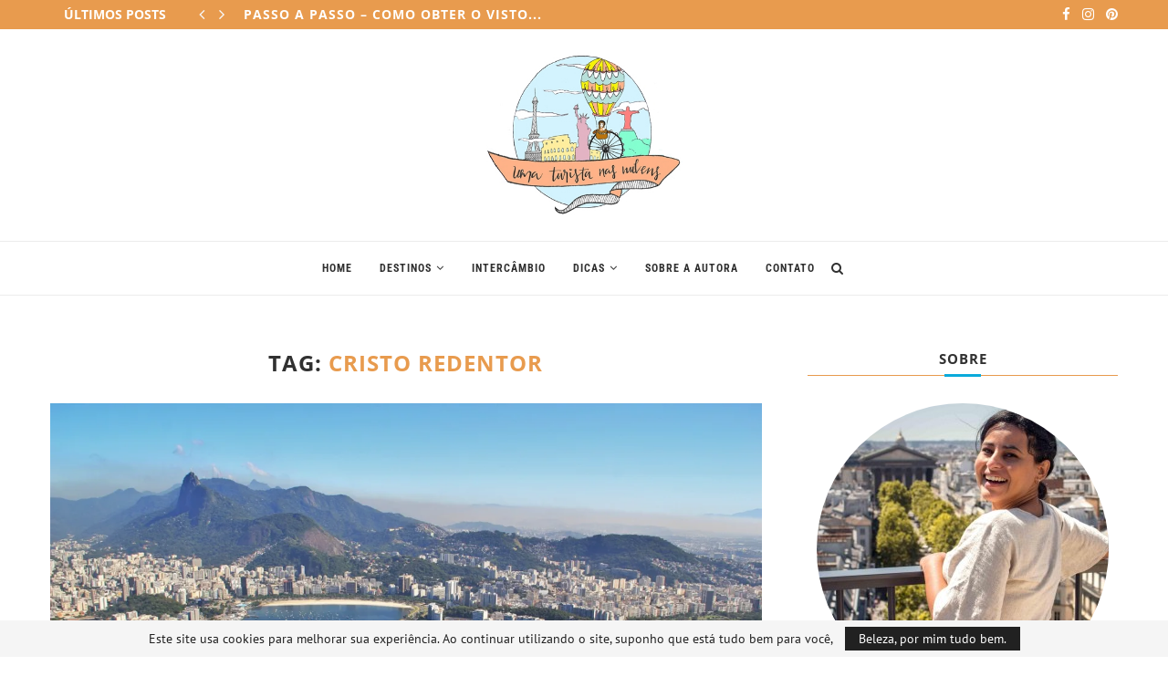

--- FILE ---
content_type: text/html; charset=UTF-8
request_url: https://umaturistanasnuvens.com/tag/cristo-redentor/
body_size: 28777
content:
<!DOCTYPE html> 
<html lang="pt-BR"> 
<head>
<meta charset="UTF-8">
<link rel="preload" href="https://umaturistanasnuvens.com/wp-content/cache/fvm/min/1768475867-css8f7bdf74f91f2c6fad7c6795f69a702bca7eb32c5c41c6d537edc905f5f2b.css" as="style" media="all" /> 
<link rel="preload" href="https://umaturistanasnuvens.com/wp-content/cache/fvm/min/1768475867-cssd4303d33f05c2e65aa480c4098fe6dd78be65ce40e2615a7f4fa8df0773c6.css" as="style" media="all" /> 
<link rel="preload" href="https://umaturistanasnuvens.com/wp-content/cache/fvm/min/1768475867-css4cb6ef22208471904210c647ce7b27f0a28505162015da3f47274ebbd024b.css" as="style" media="all" /> 
<link rel="preload" href="https://umaturistanasnuvens.com/wp-content/cache/fvm/min/1768475867-css739b15d00044bc61e0da4fff48ac607f57d55d643b9b9af60769d4f69d067.css" as="style" media="all" /> 
<link rel="preload" href="https://umaturistanasnuvens.com/wp-content/cache/fvm/min/1768475867-csse7d821eee0df75263f651b34baabadfe04ae753021fb627293939143afe43.css" as="style" media="all" /> 
<link rel="preload" href="https://umaturistanasnuvens.com/wp-content/cache/fvm/min/1768475867-css0045184bca837a877c3148a698d2a45cc5e58553dc89347b57dc7f9311d08.css" as="style" media="all" /> 
<link rel="preload" href="https://umaturistanasnuvens.com/wp-content/cache/fvm/min/1768475867-css46c2fcd4b0fd5a1d72d7733b2b9dbaae31f88b2c875d47bcb2d3176f59744.css" as="style" media="all" />
<script data-cfasync="false">if(navigator.userAgent.match(/MSIE|Internet Explorer/i)||navigator.userAgent.match(/Trident\/7\..*?rv:11/i)){var href=document.location.href;if(!href.match(/[?&]iebrowser/)){if(href.indexOf("?")==-1){if(href.indexOf("#")==-1){document.location.href=href+"?iebrowser=1"}else{document.location.href=href.replace("#","?iebrowser=1#")}}else{if(href.indexOf("#")==-1){document.location.href=href+"&iebrowser=1"}else{document.location.href=href.replace("#","&iebrowser=1#")}}}}</script>
<script data-cfasync="false">class FVMLoader{constructor(e){this.triggerEvents=e,this.eventOptions={passive:!0},this.userEventListener=this.triggerListener.bind(this),this.delayedScripts={normal:[],async:[],defer:[]},this.allJQueries=[]}_addUserInteractionListener(e){this.triggerEvents.forEach(t=>window.addEventListener(t,e.userEventListener,e.eventOptions))}_removeUserInteractionListener(e){this.triggerEvents.forEach(t=>window.removeEventListener(t,e.userEventListener,e.eventOptions))}triggerListener(){this._removeUserInteractionListener(this),"loading"===document.readyState?document.addEventListener("DOMContentLoaded",this._loadEverythingNow.bind(this)):this._loadEverythingNow()}async _loadEverythingNow(){this._runAllDelayedCSS(),this._delayEventListeners(),this._delayJQueryReady(this),this._handleDocumentWrite(),this._registerAllDelayedScripts(),await this._loadScriptsFromList(this.delayedScripts.normal),await this._loadScriptsFromList(this.delayedScripts.defer),await this._loadScriptsFromList(this.delayedScripts.async),await this._triggerDOMContentLoaded(),await this._triggerWindowLoad(),window.dispatchEvent(new Event("wpr-allScriptsLoaded"))}_registerAllDelayedScripts(){document.querySelectorAll("script[type=fvmdelay]").forEach(e=>{e.hasAttribute("src")?e.hasAttribute("async")&&!1!==e.async?this.delayedScripts.async.push(e):e.hasAttribute("defer")&&!1!==e.defer||"module"===e.getAttribute("data-type")?this.delayedScripts.defer.push(e):this.delayedScripts.normal.push(e):this.delayedScripts.normal.push(e)})}_runAllDelayedCSS(){document.querySelectorAll("link[rel=fvmdelay]").forEach(e=>{e.setAttribute("rel","stylesheet")})}async _transformScript(e){return await this._requestAnimFrame(),new Promise(t=>{const n=document.createElement("script");let r;[...e.attributes].forEach(e=>{let t=e.nodeName;"type"!==t&&("data-type"===t&&(t="type",r=e.nodeValue),n.setAttribute(t,e.nodeValue))}),e.hasAttribute("src")?(n.addEventListener("load",t),n.addEventListener("error",t)):(n.text=e.text,t()),e.parentNode.replaceChild(n,e)})}async _loadScriptsFromList(e){const t=e.shift();return t?(await this._transformScript(t),this._loadScriptsFromList(e)):Promise.resolve()}_delayEventListeners(){let e={};function t(t,n){!function(t){function n(n){return e[t].eventsToRewrite.indexOf(n)>=0?"wpr-"+n:n}e[t]||(e[t]={originalFunctions:{add:t.addEventListener,remove:t.removeEventListener},eventsToRewrite:[]},t.addEventListener=function(){arguments[0]=n(arguments[0]),e[t].originalFunctions.add.apply(t,arguments)},t.removeEventListener=function(){arguments[0]=n(arguments[0]),e[t].originalFunctions.remove.apply(t,arguments)})}(t),e[t].eventsToRewrite.push(n)}function n(e,t){let n=e[t];Object.defineProperty(e,t,{get:()=>n||function(){},set(r){e["wpr"+t]=n=r}})}t(document,"DOMContentLoaded"),t(window,"DOMContentLoaded"),t(window,"load"),t(window,"pageshow"),t(document,"readystatechange"),n(document,"onreadystatechange"),n(window,"onload"),n(window,"onpageshow")}_delayJQueryReady(e){let t=window.jQuery;Object.defineProperty(window,"jQuery",{get:()=>t,set(n){if(n&&n.fn&&!e.allJQueries.includes(n)){n.fn.ready=n.fn.init.prototype.ready=function(t){e.domReadyFired?t.bind(document)(n):document.addEventListener("DOMContentLoaded2",()=>t.bind(document)(n))};const t=n.fn.on;n.fn.on=n.fn.init.prototype.on=function(){if(this[0]===window){function e(e){return e.split(" ").map(e=>"load"===e||0===e.indexOf("load.")?"wpr-jquery-load":e).join(" ")}"string"==typeof arguments[0]||arguments[0]instanceof String?arguments[0]=e(arguments[0]):"object"==typeof arguments[0]&&Object.keys(arguments[0]).forEach(t=>{delete Object.assign(arguments[0],{[e(t)]:arguments[0][t]})[t]})}return t.apply(this,arguments),this},e.allJQueries.push(n)}t=n}})}async _triggerDOMContentLoaded(){this.domReadyFired=!0,await this._requestAnimFrame(),document.dispatchEvent(new Event("DOMContentLoaded2")),await this._requestAnimFrame(),window.dispatchEvent(new Event("DOMContentLoaded2")),await this._requestAnimFrame(),document.dispatchEvent(new Event("wpr-readystatechange")),await this._requestAnimFrame(),document.wpronreadystatechange&&document.wpronreadystatechange()}async _triggerWindowLoad(){await this._requestAnimFrame(),window.dispatchEvent(new Event("wpr-load")),await this._requestAnimFrame(),window.wpronload&&window.wpronload(),await this._requestAnimFrame(),this.allJQueries.forEach(e=>e(window).trigger("wpr-jquery-load")),window.dispatchEvent(new Event("wpr-pageshow")),await this._requestAnimFrame(),window.wpronpageshow&&window.wpronpageshow()}_handleDocumentWrite(){const e=new Map;document.write=document.writeln=function(t){const n=document.currentScript,r=document.createRange(),i=n.parentElement;let a=e.get(n);void 0===a&&(a=n.nextSibling,e.set(n,a));const s=document.createDocumentFragment();r.setStart(s,0),s.appendChild(r.createContextualFragment(t)),i.insertBefore(s,a)}}async _requestAnimFrame(){return new Promise(e=>requestAnimationFrame(e))}static run(){const e=new FVMLoader(["keydown","mousemove","touchmove","touchstart","touchend","wheel"]);e._addUserInteractionListener(e)}}FVMLoader.run();</script>
<meta http-equiv="X-UA-Compatible" content="IE=edge">
<meta name="viewport" content="width=device-width, initial-scale=1">
<link rel="alternate" type="application/rss+xml" title="Uma Turista Nas Nuvens RSS Feed" href="https://umaturistanasnuvens.com/feed/" />
<link rel="alternate" type="application/atom+xml" title="Uma Turista Nas Nuvens Atom Feed" href="https://umaturistanasnuvens.com/feed/atom/" />
<meta name='robots' content='index, follow, max-image-preview:large, max-snippet:-1, max-video-preview:-1' />
<meta name="verification" content="b0c6bb1f4b52ef7592426f0ff030d5ff" />
<meta name="verification" content="b0c6bb1f4b52ef7592426f0ff030d5f" />
<meta name="p:domain_verify" content="501b195e7986357991a545fce15957d2" /><title>Arquivos cristo redentor - Uma Turista Nas Nuvens</title>
<link rel="canonical" href="https://umaturistanasnuvens.com/tag/cristo-redentor/" />
<meta property="og:locale" content="pt_BR" />
<meta property="og:type" content="article" />
<meta property="og:title" content="Arquivos cristo redentor - Uma Turista Nas Nuvens" />
<meta property="og:url" content="https://umaturistanasnuvens.com/tag/cristo-redentor/" />
<meta property="og:site_name" content="Uma Turista Nas Nuvens" />
<meta name="twitter:card" content="summary_large_image" />
<script type="application/ld+json" class="yoast-schema-graph">{"@context":"https://schema.org","@graph":[{"@type":"CollectionPage","@id":"https://umaturistanasnuvens.com/tag/cristo-redentor/","url":"https://umaturistanasnuvens.com/tag/cristo-redentor/","name":"Arquivos cristo redentor - Uma Turista Nas Nuvens","isPartOf":{"@id":"https://umaturistanasnuvens.com/#website"},"primaryImageOfPage":{"@id":"https://umaturistanasnuvens.com/tag/cristo-redentor/#primaryimage"},"image":{"@id":"https://umaturistanasnuvens.com/tag/cristo-redentor/#primaryimage"},"thumbnailUrl":"https://i0.wp.com/umaturistanasnuvens.com/wp-content/uploads/2016/05/views-of-the-sugar-loaf-1141047_1280.jpg?fit=1280%2C853&ssl=1","breadcrumb":{"@id":"https://umaturistanasnuvens.com/tag/cristo-redentor/#breadcrumb"},"inLanguage":"pt-BR"},{"@type":"ImageObject","inLanguage":"pt-BR","@id":"https://umaturistanasnuvens.com/tag/cristo-redentor/#primaryimage","url":"https://i0.wp.com/umaturistanasnuvens.com/wp-content/uploads/2016/05/views-of-the-sugar-loaf-1141047_1280.jpg?fit=1280%2C853&ssl=1","contentUrl":"https://i0.wp.com/umaturistanasnuvens.com/wp-content/uploads/2016/05/views-of-the-sugar-loaf-1141047_1280.jpg?fit=1280%2C853&ssl=1","width":1280,"height":853},{"@type":"BreadcrumbList","@id":"https://umaturistanasnuvens.com/tag/cristo-redentor/#breadcrumb","itemListElement":[{"@type":"ListItem","position":1,"name":"Início","item":"https://umaturistanasnuvens.com/"},{"@type":"ListItem","position":2,"name":"cristo redentor"}]},{"@type":"WebSite","@id":"https://umaturistanasnuvens.com/#website","url":"https://umaturistanasnuvens.com/","name":"Uma Turista Nas Nuvens","description":"Viajar é Viver - dicas de viagens, intercâmbio, idiomas, sugestões de roteiros e informações úteis para planejar sua próxima viagem","publisher":{"@id":"https://umaturistanasnuvens.com/#organization"},"potentialAction":[{"@type":"SearchAction","target":{"@type":"EntryPoint","urlTemplate":"https://umaturistanasnuvens.com/?s={search_term_string}"},"query-input":{"@type":"PropertyValueSpecification","valueRequired":true,"valueName":"search_term_string"}}],"inLanguage":"pt-BR"},{"@type":"Organization","@id":"https://umaturistanasnuvens.com/#organization","name":"Uma Turista nas Nuvens","url":"https://umaturistanasnuvens.com/","logo":{"@type":"ImageObject","inLanguage":"pt-BR","@id":"https://umaturistanasnuvens.com/#/schema/logo/image/","url":"https://i2.wp.com/umaturistanasnuvens.com/wp-content/uploads/2019/11/new-logo-2.jpg?fit=356%2C302&ssl=1","contentUrl":"https://i2.wp.com/umaturistanasnuvens.com/wp-content/uploads/2019/11/new-logo-2.jpg?fit=356%2C302&ssl=1","width":356,"height":302,"caption":"Uma Turista nas Nuvens"},"image":{"@id":"https://umaturistanasnuvens.com/#/schema/logo/image/"}}]}</script>
<link rel="alternate" type="application/rss+xml" title="Feed para Uma Turista Nas Nuvens &raquo;" href="https://umaturistanasnuvens.com/feed/" />
<link rel="alternate" type="application/rss+xml" title="Feed de comentários para Uma Turista Nas Nuvens &raquo;" href="https://umaturistanasnuvens.com/comments/feed/" />
<link rel="alternate" type="application/rss+xml" title="Feed de tag para Uma Turista Nas Nuvens &raquo; cristo redentor" href="https://umaturistanasnuvens.com/tag/cristo-redentor/feed/" />
<meta name="p:domain_verify" content="501b195e7986357991a545fce15957d2"/>
<script type="application/ld+json">{
"@context": "https:\/\/schema.org\/",
"@type": "organization",
"@id": "#organization",
"logo": {
"@type": "ImageObject",
"url": "https:\/\/umaturistanasnuvens.com\/wp-content\/uploads\/2019\/11\/new-logo-2.jpg"
},
"url": "https:\/\/umaturistanasnuvens.com\/",
"name": "Uma Turista Nas Nuvens",
"description": "Viajar \u00e9 Viver - dicas de viagens, interc\u00e2mbio, idiomas, sugest\u00f5es de roteiros e informa\u00e7\u00f5es \u00fateis para planejar sua pr\u00f3xima viagem"
}</script>
<script type="application/ld+json">{
"@context": "https:\/\/schema.org\/",
"@type": "WebSite",
"name": "Uma Turista Nas Nuvens",
"alternateName": "Viajar \u00e9 Viver - dicas de viagens, interc\u00e2mbio, idiomas, sugest\u00f5es de roteiros e informa\u00e7\u00f5es \u00fateis para planejar sua pr\u00f3xima viagem",
"url": "https:\/\/umaturistanasnuvens.com\/"
}</script>
<script type="application/ld+json">{
"@context": "https:\/\/schema.org\/",
"@type": "BreadcrumbList",
"itemListElement": [
{
"@type": "ListItem",
"position": 1,
"item": {
"@id": "https:\/\/umaturistanasnuvens.com",
"name": "Home"
}
},
{
"@type": "ListItem",
"position": 2,
"item": {
"@id": "https:\/\/umaturistanasnuvens.com\/tag\/cristo-redentor\/",
"name": "cristo redentor"
}
}
]
}</script>
<link rel="profile" href="https://gmpg.org/xfn/11" /> 
<link rel="shortcut icon" href="https://umaturistanasnuvens.com/wp-content/uploads/2017/01/logo-do-blog-png.png" type="image/x-icon" /> 
<script src="//www.googletagmanager.com/gtag/js?id=G-MZ53Y8PTVF"  data-cfasync="false" data-wpfc-render="false" type="text/javascript" async></script>
<script data-cfasync="false" data-wpfc-render="false" type="text/javascript">
var em_version = '8.11.1';
var em_track_user = true;
var em_no_track_reason = '';
var ExactMetricsDefaultLocations = {"page_location":"https:\/\/umaturistanasnuvens.com\/tag\/cristo-redentor\/"};
if ( typeof ExactMetricsPrivacyGuardFilter === 'function' ) {
var ExactMetricsLocations = (typeof ExactMetricsExcludeQuery === 'object') ? ExactMetricsPrivacyGuardFilter( ExactMetricsExcludeQuery ) : ExactMetricsPrivacyGuardFilter( ExactMetricsDefaultLocations );
} else {
var ExactMetricsLocations = (typeof ExactMetricsExcludeQuery === 'object') ? ExactMetricsExcludeQuery : ExactMetricsDefaultLocations;
}
var disableStrs = [
'ga-disable-G-MZ53Y8PTVF',
];
/* Function to detect opted out users */
function __gtagTrackerIsOptedOut() {
for (var index = 0; index < disableStrs.length; index++) {
if (document.cookie.indexOf(disableStrs[index] + '=true') > -1) {
return true;
}
}
return false;
}
/* Disable tracking if the opt-out cookie exists. */
if (__gtagTrackerIsOptedOut()) {
for (var index = 0; index < disableStrs.length; index++) {
window[disableStrs[index]] = true;
}
}
/* Opt-out function */
function __gtagTrackerOptout() {
for (var index = 0; index < disableStrs.length; index++) {
document.cookie = disableStrs[index] + '=true; expires=Thu, 31 Dec 2099 23:59:59 UTC; path=/';
window[disableStrs[index]] = true;
}
}
if ('undefined' === typeof gaOptout) {
function gaOptout() {
__gtagTrackerOptout();
}
}
window.dataLayer = window.dataLayer || [];
window.ExactMetricsDualTracker = {
helpers: {},
trackers: {},
};
if (em_track_user) {
function __gtagDataLayer() {
dataLayer.push(arguments);
}
function __gtagTracker(type, name, parameters) {
if (!parameters) {
parameters = {};
}
if (parameters.send_to) {
__gtagDataLayer.apply(null, arguments);
return;
}
if (type === 'event') {
parameters.send_to = exactmetrics_frontend.v4_id;
var hookName = name;
if (typeof parameters['event_category'] !== 'undefined') {
hookName = parameters['event_category'] + ':' + name;
}
if (typeof ExactMetricsDualTracker.trackers[hookName] !== 'undefined') {
ExactMetricsDualTracker.trackers[hookName](parameters);
} else {
__gtagDataLayer('event', name, parameters);
}
} else {
__gtagDataLayer.apply(null, arguments);
}
}
__gtagTracker('js', new Date());
__gtagTracker('set', {
'developer_id.dNDMyYj': true,
});
if ( ExactMetricsLocations.page_location ) {
__gtagTracker('set', ExactMetricsLocations);
}
__gtagTracker('config', 'G-MZ53Y8PTVF', {"forceSSL":"true"} );
window.gtag = __gtagTracker;										(function () {
/* https://developers.google.com/analytics/devguides/collection/analyticsjs/ */
/* ga and __gaTracker compatibility shim. */
var noopfn = function () {
return null;
};
var newtracker = function () {
return new Tracker();
};
var Tracker = function () {
return null;
};
var p = Tracker.prototype;
p.get = noopfn;
p.set = noopfn;
p.send = function () {
var args = Array.prototype.slice.call(arguments);
args.unshift('send');
__gaTracker.apply(null, args);
};
var __gaTracker = function () {
var len = arguments.length;
if (len === 0) {
return;
}
var f = arguments[len - 1];
if (typeof f !== 'object' || f === null || typeof f.hitCallback !== 'function') {
if ('send' === arguments[0]) {
var hitConverted, hitObject = false, action;
if ('event' === arguments[1]) {
if ('undefined' !== typeof arguments[3]) {
hitObject = {
'eventAction': arguments[3],
'eventCategory': arguments[2],
'eventLabel': arguments[4],
'value': arguments[5] ? arguments[5] : 1,
}
}
}
if ('pageview' === arguments[1]) {
if ('undefined' !== typeof arguments[2]) {
hitObject = {
'eventAction': 'page_view',
'page_path': arguments[2],
}
}
}
if (typeof arguments[2] === 'object') {
hitObject = arguments[2];
}
if (typeof arguments[5] === 'object') {
Object.assign(hitObject, arguments[5]);
}
if ('undefined' !== typeof arguments[1].hitType) {
hitObject = arguments[1];
if ('pageview' === hitObject.hitType) {
hitObject.eventAction = 'page_view';
}
}
if (hitObject) {
action = 'timing' === arguments[1].hitType ? 'timing_complete' : hitObject.eventAction;
hitConverted = mapArgs(hitObject);
__gtagTracker('event', action, hitConverted);
}
}
return;
}
function mapArgs(args) {
var arg, hit = {};
var gaMap = {
'eventCategory': 'event_category',
'eventAction': 'event_action',
'eventLabel': 'event_label',
'eventValue': 'event_value',
'nonInteraction': 'non_interaction',
'timingCategory': 'event_category',
'timingVar': 'name',
'timingValue': 'value',
'timingLabel': 'event_label',
'page': 'page_path',
'location': 'page_location',
'title': 'page_title',
'referrer' : 'page_referrer',
};
for (arg in args) {
if (!(!args.hasOwnProperty(arg) || !gaMap.hasOwnProperty(arg))) {
hit[gaMap[arg]] = args[arg];
} else {
hit[arg] = args[arg];
}
}
return hit;
}
try {
f.hitCallback();
} catch (ex) {
}
};
__gaTracker.create = newtracker;
__gaTracker.getByName = newtracker;
__gaTracker.getAll = function () {
return [];
};
__gaTracker.remove = noopfn;
__gaTracker.loaded = true;
window['__gaTracker'] = __gaTracker;
})();
} else {
console.log("");
(function () {
function __gtagTracker() {
return null;
}
window['__gtagTracker'] = __gtagTracker;
window['gtag'] = __gtagTracker;
})();
}
</script>
<style id='wp-img-auto-sizes-contain-inline-css' type='text/css' media="all">img:is([sizes=auto i],[sizes^="auto," i]){contain-intrinsic-size:3000px 1500px}</style> 
<link rel='stylesheet' id='sbi_styles-css' href='//umaturistanasnuvens.com/wp-content/cache/wpfc-minified/87whr6w3/8bagp.css' type='text/css' media='all' /> 
<style id='wp-block-library-inline-css' type='text/css' media="all">:root{--wp-block-synced-color:#7a00df;--wp-block-synced-color--rgb:122,0,223;--wp-bound-block-color:var(--wp-block-synced-color);--wp-editor-canvas-background:#ddd;--wp-admin-theme-color:#007cba;--wp-admin-theme-color--rgb:0,124,186;--wp-admin-theme-color-darker-10:#006ba1;--wp-admin-theme-color-darker-10--rgb:0,107,160.5;--wp-admin-theme-color-darker-20:#005a87;--wp-admin-theme-color-darker-20--rgb:0,90,135;--wp-admin-border-width-focus:2px}@media (min-resolution:192dpi){:root{--wp-admin-border-width-focus:1.5px}}.wp-element-button{cursor:pointer}:root .has-very-light-gray-background-color{background-color:#eee}:root .has-very-dark-gray-background-color{background-color:#313131}:root .has-very-light-gray-color{color:#eee}:root .has-very-dark-gray-color{color:#313131}:root .has-vivid-green-cyan-to-vivid-cyan-blue-gradient-background{background:linear-gradient(135deg,#00d084,#0693e3)}:root .has-purple-crush-gradient-background{background:linear-gradient(135deg,#34e2e4,#4721fb 50%,#ab1dfe)}:root .has-hazy-dawn-gradient-background{background:linear-gradient(135deg,#faaca8,#dad0ec)}:root .has-subdued-olive-gradient-background{background:linear-gradient(135deg,#fafae1,#67a671)}:root .has-atomic-cream-gradient-background{background:linear-gradient(135deg,#fdd79a,#004a59)}:root .has-nightshade-gradient-background{background:linear-gradient(135deg,#330968,#31cdcf)}:root .has-midnight-gradient-background{background:linear-gradient(135deg,#020381,#2874fc)}:root{--wp--preset--font-size--normal:16px;--wp--preset--font-size--huge:42px}.has-regular-font-size{font-size:1em}.has-larger-font-size{font-size:2.625em}.has-normal-font-size{font-size:var(--wp--preset--font-size--normal)}.has-huge-font-size{font-size:var(--wp--preset--font-size--huge)}.has-text-align-center{text-align:center}.has-text-align-left{text-align:left}.has-text-align-right{text-align:right}.has-fit-text{white-space:nowrap!important}#end-resizable-editor-section{display:none}.aligncenter{clear:both}.items-justified-left{justify-content:flex-start}.items-justified-center{justify-content:center}.items-justified-right{justify-content:flex-end}.items-justified-space-between{justify-content:space-between}.screen-reader-text{border:0;clip-path:inset(50%);height:1px;margin:-1px;overflow:hidden;padding:0;position:absolute;width:1px;word-wrap:normal!important}.screen-reader-text:focus{background-color:#ddd;clip-path:none;color:#444;display:block;font-size:1em;height:auto;left:5px;line-height:normal;padding:15px 23px 14px;text-decoration:none;top:5px;width:auto;z-index:100000}html :where(.has-border-color){border-style:solid}html :where([style*=border-top-color]){border-top-style:solid}html :where([style*=border-right-color]){border-right-style:solid}html :where([style*=border-bottom-color]){border-bottom-style:solid}html :where([style*=border-left-color]){border-left-style:solid}html :where([style*=border-width]){border-style:solid}html :where([style*=border-top-width]){border-top-style:solid}html :where([style*=border-right-width]){border-right-style:solid}html :where([style*=border-bottom-width]){border-bottom-style:solid}html :where([style*=border-left-width]){border-left-style:solid}html :where(img[class*=wp-image-]){height:auto;max-width:100%}:where(figure){margin:0 0 1em}html :where(.is-position-sticky){--wp-admin--admin-bar--position-offset:var(--wp-admin--admin-bar--height,0px)}@media screen and (max-width:600px){html :where(.is-position-sticky){--wp-admin--admin-bar--position-offset:0px}}</style>
<style id='global-styles-inline-css' type='text/css' media="all">:root{--wp--preset--aspect-ratio--square:1;--wp--preset--aspect-ratio--4-3:4/3;--wp--preset--aspect-ratio--3-4:3/4;--wp--preset--aspect-ratio--3-2:3/2;--wp--preset--aspect-ratio--2-3:2/3;--wp--preset--aspect-ratio--16-9:16/9;--wp--preset--aspect-ratio--9-16:9/16;--wp--preset--color--black:#000000;--wp--preset--color--cyan-bluish-gray:#abb8c3;--wp--preset--color--white:#ffffff;--wp--preset--color--pale-pink:#f78da7;--wp--preset--color--vivid-red:#cf2e2e;--wp--preset--color--luminous-vivid-orange:#ff6900;--wp--preset--color--luminous-vivid-amber:#fcb900;--wp--preset--color--light-green-cyan:#7bdcb5;--wp--preset--color--vivid-green-cyan:#00d084;--wp--preset--color--pale-cyan-blue:#8ed1fc;--wp--preset--color--vivid-cyan-blue:#0693e3;--wp--preset--color--vivid-purple:#9b51e0;--wp--preset--gradient--vivid-cyan-blue-to-vivid-purple:linear-gradient(135deg,rgb(6,147,227) 0%,rgb(155,81,224) 100%);--wp--preset--gradient--light-green-cyan-to-vivid-green-cyan:linear-gradient(135deg,rgb(122,220,180) 0%,rgb(0,208,130) 100%);--wp--preset--gradient--luminous-vivid-amber-to-luminous-vivid-orange:linear-gradient(135deg,rgb(252,185,0) 0%,rgb(255,105,0) 100%);--wp--preset--gradient--luminous-vivid-orange-to-vivid-red:linear-gradient(135deg,rgb(255,105,0) 0%,rgb(207,46,46) 100%);--wp--preset--gradient--very-light-gray-to-cyan-bluish-gray:linear-gradient(135deg,rgb(238,238,238) 0%,rgb(169,184,195) 100%);--wp--preset--gradient--cool-to-warm-spectrum:linear-gradient(135deg,rgb(74,234,220) 0%,rgb(151,120,209) 20%,rgb(207,42,186) 40%,rgb(238,44,130) 60%,rgb(251,105,98) 80%,rgb(254,248,76) 100%);--wp--preset--gradient--blush-light-purple:linear-gradient(135deg,rgb(255,206,236) 0%,rgb(152,150,240) 100%);--wp--preset--gradient--blush-bordeaux:linear-gradient(135deg,rgb(254,205,165) 0%,rgb(254,45,45) 50%,rgb(107,0,62) 100%);--wp--preset--gradient--luminous-dusk:linear-gradient(135deg,rgb(255,203,112) 0%,rgb(199,81,192) 50%,rgb(65,88,208) 100%);--wp--preset--gradient--pale-ocean:linear-gradient(135deg,rgb(255,245,203) 0%,rgb(182,227,212) 50%,rgb(51,167,181) 100%);--wp--preset--gradient--electric-grass:linear-gradient(135deg,rgb(202,248,128) 0%,rgb(113,206,126) 100%);--wp--preset--gradient--midnight:linear-gradient(135deg,rgb(2,3,129) 0%,rgb(40,116,252) 100%);--wp--preset--font-size--small:12px;--wp--preset--font-size--medium:20px;--wp--preset--font-size--large:32px;--wp--preset--font-size--x-large:42px;--wp--preset--font-size--normal:14px;--wp--preset--font-size--huge:42px;--wp--preset--spacing--20:0.44rem;--wp--preset--spacing--30:0.67rem;--wp--preset--spacing--40:1rem;--wp--preset--spacing--50:1.5rem;--wp--preset--spacing--60:2.25rem;--wp--preset--spacing--70:3.38rem;--wp--preset--spacing--80:5.06rem;--wp--preset--shadow--natural:6px 6px 9px rgba(0, 0, 0, 0.2);--wp--preset--shadow--deep:12px 12px 50px rgba(0, 0, 0, 0.4);--wp--preset--shadow--sharp:6px 6px 0px rgba(0, 0, 0, 0.2);--wp--preset--shadow--outlined:6px 6px 0px -3px rgb(255, 255, 255), 6px 6px rgb(0, 0, 0);--wp--preset--shadow--crisp:6px 6px 0px rgb(0, 0, 0)}:where(.is-layout-flex){gap:.5em}:where(.is-layout-grid){gap:.5em}body .is-layout-flex{display:flex}.is-layout-flex{flex-wrap:wrap;align-items:center}.is-layout-flex>:is(*,div){margin:0}body .is-layout-grid{display:grid}.is-layout-grid>:is(*,div){margin:0}:where(.wp-block-columns.is-layout-flex){gap:2em}:where(.wp-block-columns.is-layout-grid){gap:2em}:where(.wp-block-post-template.is-layout-flex){gap:1.25em}:where(.wp-block-post-template.is-layout-grid){gap:1.25em}.has-black-color{color:var(--wp--preset--color--black)!important}.has-cyan-bluish-gray-color{color:var(--wp--preset--color--cyan-bluish-gray)!important}.has-white-color{color:var(--wp--preset--color--white)!important}.has-pale-pink-color{color:var(--wp--preset--color--pale-pink)!important}.has-vivid-red-color{color:var(--wp--preset--color--vivid-red)!important}.has-luminous-vivid-orange-color{color:var(--wp--preset--color--luminous-vivid-orange)!important}.has-luminous-vivid-amber-color{color:var(--wp--preset--color--luminous-vivid-amber)!important}.has-light-green-cyan-color{color:var(--wp--preset--color--light-green-cyan)!important}.has-vivid-green-cyan-color{color:var(--wp--preset--color--vivid-green-cyan)!important}.has-pale-cyan-blue-color{color:var(--wp--preset--color--pale-cyan-blue)!important}.has-vivid-cyan-blue-color{color:var(--wp--preset--color--vivid-cyan-blue)!important}.has-vivid-purple-color{color:var(--wp--preset--color--vivid-purple)!important}.has-black-background-color{background-color:var(--wp--preset--color--black)!important}.has-cyan-bluish-gray-background-color{background-color:var(--wp--preset--color--cyan-bluish-gray)!important}.has-white-background-color{background-color:var(--wp--preset--color--white)!important}.has-pale-pink-background-color{background-color:var(--wp--preset--color--pale-pink)!important}.has-vivid-red-background-color{background-color:var(--wp--preset--color--vivid-red)!important}.has-luminous-vivid-orange-background-color{background-color:var(--wp--preset--color--luminous-vivid-orange)!important}.has-luminous-vivid-amber-background-color{background-color:var(--wp--preset--color--luminous-vivid-amber)!important}.has-light-green-cyan-background-color{background-color:var(--wp--preset--color--light-green-cyan)!important}.has-vivid-green-cyan-background-color{background-color:var(--wp--preset--color--vivid-green-cyan)!important}.has-pale-cyan-blue-background-color{background-color:var(--wp--preset--color--pale-cyan-blue)!important}.has-vivid-cyan-blue-background-color{background-color:var(--wp--preset--color--vivid-cyan-blue)!important}.has-vivid-purple-background-color{background-color:var(--wp--preset--color--vivid-purple)!important}.has-black-border-color{border-color:var(--wp--preset--color--black)!important}.has-cyan-bluish-gray-border-color{border-color:var(--wp--preset--color--cyan-bluish-gray)!important}.has-white-border-color{border-color:var(--wp--preset--color--white)!important}.has-pale-pink-border-color{border-color:var(--wp--preset--color--pale-pink)!important}.has-vivid-red-border-color{border-color:var(--wp--preset--color--vivid-red)!important}.has-luminous-vivid-orange-border-color{border-color:var(--wp--preset--color--luminous-vivid-orange)!important}.has-luminous-vivid-amber-border-color{border-color:var(--wp--preset--color--luminous-vivid-amber)!important}.has-light-green-cyan-border-color{border-color:var(--wp--preset--color--light-green-cyan)!important}.has-vivid-green-cyan-border-color{border-color:var(--wp--preset--color--vivid-green-cyan)!important}.has-pale-cyan-blue-border-color{border-color:var(--wp--preset--color--pale-cyan-blue)!important}.has-vivid-cyan-blue-border-color{border-color:var(--wp--preset--color--vivid-cyan-blue)!important}.has-vivid-purple-border-color{border-color:var(--wp--preset--color--vivid-purple)!important}.has-vivid-cyan-blue-to-vivid-purple-gradient-background{background:var(--wp--preset--gradient--vivid-cyan-blue-to-vivid-purple)!important}.has-light-green-cyan-to-vivid-green-cyan-gradient-background{background:var(--wp--preset--gradient--light-green-cyan-to-vivid-green-cyan)!important}.has-luminous-vivid-amber-to-luminous-vivid-orange-gradient-background{background:var(--wp--preset--gradient--luminous-vivid-amber-to-luminous-vivid-orange)!important}.has-luminous-vivid-orange-to-vivid-red-gradient-background{background:var(--wp--preset--gradient--luminous-vivid-orange-to-vivid-red)!important}.has-very-light-gray-to-cyan-bluish-gray-gradient-background{background:var(--wp--preset--gradient--very-light-gray-to-cyan-bluish-gray)!important}.has-cool-to-warm-spectrum-gradient-background{background:var(--wp--preset--gradient--cool-to-warm-spectrum)!important}.has-blush-light-purple-gradient-background{background:var(--wp--preset--gradient--blush-light-purple)!important}.has-blush-bordeaux-gradient-background{background:var(--wp--preset--gradient--blush-bordeaux)!important}.has-luminous-dusk-gradient-background{background:var(--wp--preset--gradient--luminous-dusk)!important}.has-pale-ocean-gradient-background{background:var(--wp--preset--gradient--pale-ocean)!important}.has-electric-grass-gradient-background{background:var(--wp--preset--gradient--electric-grass)!important}.has-midnight-gradient-background{background:var(--wp--preset--gradient--midnight)!important}.has-small-font-size{font-size:var(--wp--preset--font-size--small)!important}.has-medium-font-size{font-size:var(--wp--preset--font-size--medium)!important}.has-large-font-size{font-size:var(--wp--preset--font-size--large)!important}.has-x-large-font-size{font-size:var(--wp--preset--font-size--x-large)!important}</style> 
<style id='classic-theme-styles-inline-css' type='text/css' media="all">/*! This file is auto-generated */ .wp-block-button__link{color:#fff;background-color:#32373c;border-radius:9999px;box-shadow:none;text-decoration:none;padding:calc(.667em + 2px) calc(1.333em + 2px);font-size:1.125em}.wp-block-file__button{background:#32373c;color:#fff;text-decoration:none}</style> 
<link rel='stylesheet' id='mc4wp-form-themes-css' href='//umaturistanasnuvens.com/wp-content/cache/wpfc-minified/ftsqmo0k/8bagp.css' type='text/css' media='all' /> 
<link rel='stylesheet' id='penci-fonts-css' href='//umaturistanasnuvens.com/wp-content/cache/wpfc-minified/21lih2r0/8bagp.css' type='text/css' media='all' /> 
<link rel='stylesheet' id='penci_style-css' href='//umaturistanasnuvens.com/wp-content/cache/wpfc-minified/7y1wyz2m/8bagp.css' type='text/css' media='all' /> 
<link rel='stylesheet' id='penci-font-awesomeold-css' href='//umaturistanasnuvens.com/wp-content/cache/wpfc-minified/jmd7uzvd/8bagp.css' type='text/css' media='all' /> 
<link rel='stylesheet' id='penci-font-iconmoon-css' href='//umaturistanasnuvens.com/wp-content/cache/wpfc-minified/2o2ffvbr/8bagp.css' type='text/css' media='all' /> 
<link rel='stylesheet' id='penci-font-iweather-css' href='//umaturistanasnuvens.com/wp-content/cache/wpfc-minified/9h23skc9/8bagp.css' type='text/css' media='all' /> 
<script type="text/javascript" src="https://umaturistanasnuvens.com/wp-content/plugins/google-analytics-dashboard-for-wp/assets/js/frontend-gtag.min.js?ver=8.11.1" id="exactmetrics-frontend-script-js" async="async" data-wp-strategy="async"></script>
<script data-cfasync="false" data-wpfc-render="false" type="text/javascript" id='exactmetrics-frontend-script-js-extra'>/* <![CDATA[ */
var exactmetrics_frontend = {"js_events_tracking":"true","download_extensions":"zip,mp3,mpeg,pdf,docx,pptx,xlsx,rar","inbound_paths":"[{\"path\":\"\\\/go\\\/\",\"label\":\"affiliate\"},{\"path\":\"\\\/recommend\\\/\",\"label\":\"affiliate\"}]","home_url":"https:\/\/umaturistanasnuvens.com","hash_tracking":"false","v4_id":"G-MZ53Y8PTVF"};/* ]]> */
</script>
<script type="text/javascript" src="https://umaturistanasnuvens.com/wp-includes/js/jquery/jquery.min.js?ver=3.7.1" id="jquery-core-js"></script>
<script type="text/javascript" src="https://umaturistanasnuvens.com/wp-includes/js/jquery/jquery-migrate.min.js?ver=3.4.1" id="jquery-migrate-js"></script>
<script>
(function (s, t, a, y, twenty, two) {
s.Stay22 = s.Stay22 || {};
s.Stay22.params = { lmaID: '68891e4bc19c536f3cc9f02e' };
twenty = t.createElement(a);
two = t.getElementsByTagName(a)[0];
twenty.async = 1;
twenty.src = y;
two.parentNode.insertBefore(twenty, two);
})(window, document, 'script', 'https://scripts.stay22.com/letmeallez.js');
</script>
<style media="all">img#wpstats{display:none}</style> 
<script>document.cookie = 'quads_browser_width='+screen.width;</script>
<style type="text/css" media="all">.single .penci-single-featured-img{padding-top:50.0000%!important}#main .bbp-login-form .bbp-submit-wrapper button[type="submit"],h1,h2,h3,h4,h5,h6,h2.penci-heading-video,#navigation .menu li a,.penci-photo-2-effect figcaption h2,.headline-title,a.penci-topbar-post-title,#sidebar-nav .menu li a,.penci-slider .pencislider-container .pencislider-content .pencislider-title,.penci-slider .pencislider-container .pencislider-content .pencislider-button,.author-quote span,.penci-more-link a.more-link,.penci-post-share-box .dt-share,.post-share a .dt-share,.author-content h5,.post-pagination h5,.post-box-title,.penci-countdown .countdown-amount,.penci-countdown .countdown-period,.penci-pagination a,.penci-pagination .disable-url,ul.footer-socials li a span,.penci-button,.widget input[type="submit"],.penci-user-logged-in .penci-user-action-links a,.widget button[type="submit"],.penci-sidebar-content .widget-title,#respond h3.comment-reply-title span,.widget-social.show-text a span,.footer-widget-wrapper .widget .widget-title,.penci-user-logged-in .penci-user-action-links a,.container.penci-breadcrumb span,.container.penci-breadcrumb span a,.penci-container-inside.penci-breadcrumb span,.penci-container-inside.penci-breadcrumb span a,.container.penci-breadcrumb span,.container.penci-breadcrumb span a,.error-404 .go-back-home a,.post-entry .penci-portfolio-filter ul li a,.penci-portfolio-filter ul li a,.portfolio-overlay-content .portfolio-short .portfolio-title a,.home-featured-cat-content .magcat-detail h3 a,.post-entry blockquote cite,.post-entry blockquote .author,.tags-share-box.hide-tags.page-share .share-title,.widget ul.side-newsfeed li .side-item .side-item-text h4 a,.thecomment .comment-text span.author,.thecomment .comment-text span.author a,.post-comments span.reply a,#respond h3,#respond label,.wpcf7 label,#respond #submit,div.wpforms-container .wpforms-form.wpforms-form .wpforms-field-label,div.wpforms-container .wpforms-form.wpforms-form input[type=submit],div.wpforms-container .wpforms-form.wpforms-form button[type=submit],div.wpforms-container .wpforms-form.wpforms-form .wpforms-page-button,.wpcf7 input[type="submit"],.widget_wysija input[type="submit"],.archive-box span,.archive-box h1,.gallery .gallery-caption,.contact-form input[type=submit],ul.penci-topbar-menu>li a,div.penci-topbar-menu>ul>li a,.featured-style-29 .penci-featured-slider-button a,.pencislider-container .pencislider-content .pencislider-title,.pencislider-container .pencislider-content .pencislider-button,ul.homepage-featured-boxes .penci-fea-in.boxes-style-3 h4 span span,.pencislider-container .pencislider-content .pencislider-button,.woocommerce div.product .woocommerce-tabs .panel #respond .comment-reply-title,.penci-recipe-index-wrap .penci-index-more-link a,.penci-menu-hbg .menu li a,#sidebar-nav .menu li a,.penci-readmore-btn.penci-btn-make-button a,.bos_searchbox_widget_class #flexi_searchbox h1,.bos_searchbox_widget_class #flexi_searchbox h2,.bos_searchbox_widget_class #flexi_searchbox h3,.bos_searchbox_widget_class #flexi_searchbox h4,.bos_searchbox_widget_class #flexi_searchbox #b_searchboxInc .b_submitButton_wrapper .b_submitButton:hover,.bos_searchbox_widget_class #flexi_searchbox #b_searchboxInc .b_submitButton_wrapper .b_submitButton,.penci-featured-cat-seemore.penci-btn-make-button a,.penci-menu-hbg-inner .penci-hbg_sitetitle{font-family:'Open Sans',sans-serif;font-weight:400}.featured-style-29 .penci-featured-slider-button a,#bbpress-forums #bbp-search-form .button{font-weight:700}#main #bbpress-forums .bbp-login-form fieldset.bbp-form select,#main #bbpress-forums .bbp-login-form .bbp-form input[type="password"],#main #bbpress-forums .bbp-login-form .bbp-form input[type="text"],body,textarea,#respond textarea,.widget input[type="text"],.widget input[type="email"],.widget input[type="date"],.widget input[type="number"],.wpcf7 textarea,.mc4wp-form input,#respond input,div.wpforms-container .wpforms-form.wpforms-form input[type=date],div.wpforms-container .wpforms-form.wpforms-form input[type=datetime],div.wpforms-container .wpforms-form.wpforms-form input[type=datetime-local],div.wpforms-container .wpforms-form.wpforms-form input[type=email],div.wpforms-container .wpforms-form.wpforms-form input[type=month],div.wpforms-container .wpforms-form.wpforms-form input[type=number],div.wpforms-container .wpforms-form.wpforms-form input[type=password],div.wpforms-container .wpforms-form.wpforms-form input[type=range],div.wpforms-container .wpforms-form.wpforms-form input[type=search],div.wpforms-container .wpforms-form.wpforms-form input[type=tel],div.wpforms-container .wpforms-form.wpforms-form input[type=text],div.wpforms-container .wpforms-form.wpforms-form input[type=time],div.wpforms-container .wpforms-form.wpforms-form input[type=url],div.wpforms-container .wpforms-form.wpforms-form input[type=week],div.wpforms-container .wpforms-form.wpforms-form select,div.wpforms-container .wpforms-form.wpforms-form textarea,.wpcf7 input,#searchform input.search-input,ul.homepage-featured-boxes .penci-fea-in h4,.widget.widget_categories ul li span.category-item-count,.about-widget .about-me-heading,.widget ul.side-newsfeed li .side-item .side-item-text .side-item-meta{font-family:'PT Sans',sans-serif}p{line-height:1.8}.header-slogan .header-slogan-text{font-family:'Roboto Condensed',sans-serif}#navigation .menu li a,.penci-menu-hbg .menu li a,#sidebar-nav .menu li a{font-family:'Roboto Condensed',sans-serif;font-weight:400}.penci-hide-tagupdated{display:none!important}.header-slogan .header-slogan-text{font-style:normal}body,.widget ul li a{font-size:17px}.widget ul li,.post-entry,p,.post-entry p{font-size:17px;line-height:1.8}h1,h2,h3,h4,h5,h6,#sidebar-nav .menu li a,#navigation .menu li a,a.penci-topbar-post-title,.penci-slider .pencislider-container .pencislider-content .pencislider-title,.penci-slider .pencislider-container .pencislider-content .pencislider-button,.headline-title,.author-quote span,.penci-more-link a.more-link,.author-content h5,.post-pagination h5,.post-box-title,.penci-countdown .countdown-amount,.penci-countdown .countdown-period,.penci-pagination a,.penci-pagination .disable-url,ul.footer-socials li a span,.penci-sidebar-content .widget-title,#respond h3.comment-reply-title span,.widget-social.show-text a span,.footer-widget-wrapper .widget .widget-title,.error-404 .go-back-home a,.home-featured-cat-content .magcat-detail h3 a,.post-entry blockquote cite,.pencislider-container .pencislider-content .pencislider-title,.pencislider-container .pencislider-content .pencislider-button,.post-entry blockquote .author,.tags-share-box.hide-tags.page-share .share-title,.widget ul.side-newsfeed li .side-item .side-item-text h4 a,.thecomment .comment-text span.author,.thecomment .comment-text span.author a,#respond h3,#respond label,.wpcf7 label,div.wpforms-container .wpforms-form.wpforms-form .wpforms-field-label,div.wpforms-container .wpforms-form.wpforms-form input[type=submit],div.wpforms-container .wpforms-form.wpforms-form button[type=submit],div.wpforms-container .wpforms-form.wpforms-form .wpforms-page-button,#respond #submit,.wpcf7 input[type="submit"],.widget_wysija input[type="submit"],.archive-box span,.archive-box h1,.gallery .gallery-caption,.widget input[type="submit"],.penci-button,#main .bbp-login-form .bbp-submit-wrapper button[type="submit"],.widget button[type="submit"],.contact-form input[type=submit],ul.penci-topbar-menu>li a,div.penci-topbar-menu>ul>li a,.penci-recipe-index-wrap .penci-index-more-link a,#bbpress-forums #bbp-search-form .button,.penci-menu-hbg .menu li a,#sidebar-nav .menu li a,.penci-readmore-btn.penci-btn-make-button a,.penci-featured-cat-seemore.penci-btn-make-button a,.penci-menu-hbg-inner .penci-hbg_sitetitle{font-weight:700}.featured-area .penci-image-holder,.featured-area .penci-slider4-overlay,.featured-area .penci-slide-overlay .overlay-link,.featured-style-29 .featured-slider-overlay,.penci-slider38-overlay{border-radius:;-webkit-border-radius:}.penci-featured-content-right:before{border-top-right-radius:;border-bottom-right-radius:}.penci-flat-overlay .penci-slide-overlay .penci-mag-featured-content:before{border-bottom-left-radius:;border-bottom-right-radius:}.container-single .post-image{border-radius:;-webkit-border-radius:}.penci-mega-thumbnail .penci-image-holder{border-radius:;-webkit-border-radius:}body.penci-body-boxed{background-repeat:repeat}body.penci-body-boxed{background-attachment:scroll}body.penci-body-boxed{background-size:auto}#header .inner-header .container{padding:25px 0}#logo a{max-width:215px}@media only screen and (max-width:960px) and (min-width:768px){#logo img{max-width:100%}}.penci-menuhbg-toggle:hover .lines-button:after,.penci-menuhbg-toggle:hover .penci-lines:before,.penci-menuhbg-toggle:hover .penci-lines:after,.tags-share-box.tags-share-box-s2 .post-share-plike,.penci-video_playlist .penci-playlist-title,.pencisc-column-2.penci-video_playlist .penci-video-nav .playlist-panel-item,.pencisc-column-1.penci-video_playlist .penci-video-nav .playlist-panel-item,.penci-video_playlist .penci-custom-scroll::-webkit-scrollbar-thumb,.pencisc-button,.post-entry .pencisc-button,.penci-dropcap-box,.penci-dropcap-circle{background:#e89b4e}a,.post-entry .penci-portfolio-filter ul li a:hover,.penci-portfolio-filter ul li a:hover,.penci-portfolio-filter ul li.active a,.post-entry .penci-portfolio-filter ul li.active a,.penci-countdown .countdown-amount,.archive-box h1,.post-entry a,.container.penci-breadcrumb span a:hover,.post-entry blockquote:before,.post-entry blockquote cite,.post-entry blockquote .author,.wpb_text_column blockquote:before,.wpb_text_column blockquote cite,.wpb_text_column blockquote .author,.penci-pagination a:hover,ul.penci-topbar-menu>li a:hover,div.penci-topbar-menu>ul>li a:hover,.penci-recipe-heading a.penci-recipe-print,.penci-review-metas .penci-review-btnbuy,.main-nav-social a:hover,.widget-social .remove-circle a:hover i,.penci-recipe-index .cat>a.penci-cat-name,#bbpress-forums li.bbp-body ul.forum li.bbp-forum-info a:hover,#bbpress-forums li.bbp-body ul.topic li.bbp-topic-title a:hover,#bbpress-forums li.bbp-body ul.forum li.bbp-forum-info .bbp-forum-content a,#bbpress-forums li.bbp-body ul.topic p.bbp-topic-meta a,#bbpress-forums .bbp-breadcrumb a:hover,#bbpress-forums .bbp-forum-freshness a:hover,#bbpress-forums .bbp-topic-freshness a:hover,#buddypress ul.item-list li div.item-title a,#buddypress ul.item-list li h4 a,#buddypress .activity-header a:first-child,#buddypress .comment-meta a:first-child,#buddypress .acomment-meta a:first-child,div.bbp-template-notice a:hover,.penci-menu-hbg .menu li a .indicator:hover,.penci-menu-hbg .menu li a:hover,#sidebar-nav .menu li a:hover,.penci-rlt-popup .rltpopup-meta .rltpopup-title:hover,.penci-video_playlist .penci-video-playlist-item .penci-video-title:hover,.penci_list_shortcode li:before,.penci-dropcap-box-outline,.penci-dropcap-circle-outline,.penci-dropcap-regular,.penci-dropcap-bold{color:#e89b4e}.penci-home-popular-post ul.slick-dots li button:hover,.penci-home-popular-post ul.slick-dots li.slick-active button,.post-entry blockquote .author span:after,.error-image:after,.error-404 .go-back-home a:after,.penci-header-signup-form,.woocommerce span.onsale,.woocommerce #respond input#submit:hover,.woocommerce a.button:hover,.woocommerce button.button:hover,.woocommerce input.button:hover,.woocommerce nav.woocommerce-pagination ul li span.current,.woocommerce div.product .entry-summary div[itemprop="description"]:before,.woocommerce div.product .entry-summary div[itemprop="description"] blockquote .author span:after,.woocommerce div.product .woocommerce-tabs #tab-description blockquote .author span:after,.woocommerce #respond input#submit.alt:hover,.woocommerce a.button.alt:hover,.woocommerce button.button.alt:hover,.woocommerce input.button.alt:hover,#top-search.shoping-cart-icon>a>span,#penci-demobar .buy-button,#penci-demobar .buy-button:hover,.penci-recipe-heading a.penci-recipe-print:hover,.penci-review-metas .penci-review-btnbuy:hover,.penci-review-process span,.penci-review-score-total,#navigation.menu-style-2 ul.menu ul:before,#navigation.menu-style-2 .menu ul ul:before,.penci-go-to-top-floating,.post-entry.blockquote-style-2 blockquote:before,#bbpress-forums #bbp-search-form .button,#bbpress-forums #bbp-search-form .button:hover,.wrapper-boxed .bbp-pagination-links span.current,#bbpress-forums #bbp_reply_submit:hover,#bbpress-forums #bbp_topic_submit:hover,#main .bbp-login-form .bbp-submit-wrapper button[type="submit"]:hover,#buddypress .dir-search input[type=submit],#buddypress .groups-members-search input[type=submit],#buddypress button:hover,#buddypress a.button:hover,#buddypress a.button:focus,#buddypress input[type=button]:hover,#buddypress input[type=reset]:hover,#buddypress ul.button-nav li a:hover,#buddypress ul.button-nav li.current a,#buddypress div.generic-button a:hover,#buddypress .comment-reply-link:hover,#buddypress input[type=submit]:hover,#buddypress div.pagination .pagination-links .current,#buddypress div.item-list-tabs ul li.selected a,#buddypress div.item-list-tabs ul li.current a,#buddypress div.item-list-tabs ul li a:hover,#buddypress table.notifications thead tr,#buddypress table.notifications-settings thead tr,#buddypress table.profile-settings thead tr,#buddypress table.profile-fields thead tr,#buddypress table.wp-profile-fields thead tr,#buddypress table.messages-notices thead tr,#buddypress table.forum thead tr,#buddypress input[type=submit]{background-color:#e89b4e}.penci-pagination ul.page-numbers li span.current,#comments_pagination span{color:#fff;background:#e89b4e;border-color:#e89b4e}.footer-instagram h4.footer-instagram-title>span:before,.woocommerce nav.woocommerce-pagination ul li span.current,.penci-pagination.penci-ajax-more a.penci-ajax-more-button:hover,.penci-recipe-heading a.penci-recipe-print:hover,.penci-review-metas .penci-review-btnbuy:hover,.home-featured-cat-content.style-14 .magcat-padding:before,.wrapper-boxed .bbp-pagination-links span.current,#buddypress .dir-search input[type=submit],#buddypress .groups-members-search input[type=submit],#buddypress button:hover,#buddypress a.button:hover,#buddypress a.button:focus,#buddypress input[type=button]:hover,#buddypress input[type=reset]:hover,#buddypress ul.button-nav li a:hover,#buddypress ul.button-nav li.current a,#buddypress div.generic-button a:hover,#buddypress .comment-reply-link:hover,#buddypress input[type=submit]:hover,#buddypress div.pagination .pagination-links .current,#buddypress input[type=submit],#searchform.penci-hbg-search-form input.search-input:hover,#searchform.penci-hbg-search-form input.search-input:focus,.penci-dropcap-box-outline,.penci-dropcap-circle-outline{border-color:#e89b4e}.woocommerce .woocommerce-error,.woocommerce .woocommerce-info,.woocommerce .woocommerce-message{border-top-color:#e89b4e}.penci-slider ol.penci-control-nav li a.penci-active,.penci-slider ol.penci-control-nav li a:hover,.penci-related-carousel .owl-dot.active span,.penci-owl-carousel-slider .owl-dot.active span{border-color:#e89b4e;background-color:#e89b4e}.woocommerce .woocommerce-message:before,.woocommerce form.checkout table.shop_table .order-total .amount,.woocommerce ul.products li.product .price ins,.woocommerce ul.products li.product .price,.woocommerce div.product p.price ins,.woocommerce div.product span.price ins,.woocommerce div.product p.price,.woocommerce div.product .entry-summary div[itemprop="description"] blockquote:before,.woocommerce div.product .woocommerce-tabs #tab-description blockquote:before,.woocommerce div.product .entry-summary div[itemprop="description"] blockquote cite,.woocommerce div.product .entry-summary div[itemprop="description"] blockquote .author,.woocommerce div.product .woocommerce-tabs #tab-description blockquote cite,.woocommerce div.product .woocommerce-tabs #tab-description blockquote .author,.woocommerce div.product .product_meta>span a:hover,.woocommerce div.product .woocommerce-tabs ul.tabs li.active,.woocommerce ul.cart_list li .amount,.woocommerce ul.product_list_widget li .amount,.woocommerce table.shop_table td.product-name a:hover,.woocommerce table.shop_table td.product-price span,.woocommerce table.shop_table td.product-subtotal span,.woocommerce-cart .cart-collaterals .cart_totals table td .amount,.woocommerce .woocommerce-info:before,.woocommerce div.product span.price,.penci-container-inside.penci-breadcrumb span a:hover{color:#e89b4e}.standard-content .penci-more-link.penci-more-link-button a.more-link,.penci-readmore-btn.penci-btn-make-button a,.penci-featured-cat-seemore.penci-btn-make-button a{background-color:#e89b4e;color:#fff}.penci-vernav-toggle:before{border-top-color:#e89b4e;color:#fff}ul.homepage-featured-boxes .penci-fea-in h4 span span,ul.homepage-featured-boxes .penci-fea-in.boxes-style-3 h4 span span{font-size:15px}.penci-home-popular-post .item-related h3 a{font-size:18px}.penci-top-bar,ul.penci-topbar-menu ul.sub-menu,div.penci-topbar-menu>ul ul.sub-menu{background-color:#e89b4e}.headline-title{background-color:#e89b4e}.penci-headline-posts .slick-prev,.penci-headline-posts .slick-next,.penci-owl-carousel-slider.penci-headline-posts .owl-nav .owl-prev,.penci-owl-carousel-slider.penci-headline-posts .owl-nav .owl-next{color:#f7f7f7}a.penci-topbar-post-title:hover{color:#fff}.headline-title{font-size:14px}a.penci-topbar-post-title{font-size:14px}ul.penci-topbar-menu>li>a,div.penci-topbar-menu>ul>li>a{font-size:14px}ul.penci-topbar-menu ul.sub-menu>li a,div.penci-topbar-menu ul.sub-menu>li a{font-size:13px}.penci-topbar-social a{font-size:15px}ul.penci-topbar-menu>li a:hover,div.penci-topbar-menu>ul>li a:hover{color:#fff}.penci-topbar-social a:hover{color:#ff8c4f}#header .inner-header{background-color:#fff;background-image:none}#navigation .menu li a:hover,#navigation .menu li.current-menu-item>a,#navigation .menu>li.current_page_item>a,#navigation .menu li:hover>a,#navigation .menu>li.current-menu-ancestor>a,#navigation .menu>li.current-menu-item>a{color:#0aaadb}#navigation ul.menu>li>a:before,#navigation .menu>ul>li>a:before{background:#0aaadb}#navigation .penci-megamenu .penci-mega-child-categories a.cat-active,#navigation .menu .penci-megamenu .penci-mega-child-categories a:hover,#navigation .menu .penci-megamenu .penci-mega-latest-posts .penci-mega-post a:hover{color:#fff}#navigation .penci-megamenu .penci-mega-thumbnail .mega-cat-name{background:#fff}#navigation .penci-megamenu .post-mega-title a{font-size:14px}#navigation .penci-megamenu .post-mega-title a{text-transform:none;letter-spacing:0}.header-slogan .header-slogan-text:before,.header-slogan .header-slogan-text:after{background:#dedede}#navigation .menu .sub-menu li a:hover,#navigation .menu .sub-menu li.current-menu-item>a,#navigation .sub-menu li:hover>a{color:#0aaadb}#navigation.menu-style-2 ul.menu ul:before,#navigation.menu-style-2 .menu ul ul:before{background-color:#0aaadb}.penci-header-signup-form{padding-top:px}.penci-header-signup-form{padding-bottom:px}.header-social a:hover i,.main-nav-social a:hover,.penci-menuhbg-toggle:hover .lines-button:after,.penci-menuhbg-toggle:hover .penci-lines:before,.penci-menuhbg-toggle:hover .penci-lines:after{color:#0aaadb}#sidebar-nav .menu li a:hover,.header-social.sidebar-nav-social a:hover i,#sidebar-nav .menu li a .indicator:hover,#sidebar-nav .menu .sub-menu li a .indicator:hover{color:#8a8f6a}#sidebar-nav-logo:before{background-color:#8a8f6a}.penci-slide-overlay .overlay-link,.penci-slider38-overlay{opacity:}.penci-item-mag:hover .penci-slide-overlay .overlay-link,.featured-style-38 .item:hover .penci-slider38-overlay{opacity:}.penci-featured-content .featured-slider-overlay{opacity:}.penci-featured-content .feat-text .featured-cat a,.penci-mag-featured-content .cat>a.penci-cat-name,.featured-style-35 .cat>a.penci-cat-name{color:#ff8c4f}.penci-mag-featured-content .cat>a.penci-cat-name:after,.penci-featured-content .cat>a.penci-cat-name:after,.featured-style-35 .cat>a.penci-cat-name:after{border-color:#ff8c4f}.penci-featured-content .feat-text .featured-cat a:hover,.penci-mag-featured-content .cat>a.penci-cat-name:hover,.featured-style-35 .cat>a.penci-cat-name:hover{color:#ff8c4f}.featured-style-29 .featured-slider-overlay{opacity:}.pencislider-container .pencislider-content .pencislider-title,.featured-style-37 .penci-item-1 .featured-cat{-webkit-animation-delay:0.4s;-moz-animation-delay:0.4s;-o-animation-delay:0.4s;animation-delay:0.4s}.pencislider-container .pencislider-caption,.featured-style-37 .penci-item-1 .feat-text h3{-webkit-animation-delay:0.6s;-moz-animation-delay:0.6s;-o-animation-delay:0.6s;animation-delay:0.6s}.pencislider-container .pencislider-content .penci-button,.featured-style-37 .penci-item-1 .feat-meta{-webkit-animation-delay:0.8s;-moz-animation-delay:0.8s;-o-animation-delay:0.8s;animation-delay:0.8s}.penci-featured-content .feat-text{-webkit-animation-delay:0.2s;-moz-animation-delay:0.2s;-o-animation-delay:0.2s;animation-delay:0.2s}.penci-featured-content .feat-text .featured-cat{-webkit-animation-delay:0.4s;-moz-animation-delay:0.4s;-o-animation-delay:0.4s;animation-delay:0.4s}.penci-featured-content .feat-text h3{-webkit-animation-delay:0.6s;-moz-animation-delay:0.6s;-o-animation-delay:0.6s;animation-delay:0.6s}.penci-featured-content .feat-text .feat-meta,.featured-style-29 .penci-featured-slider-button{-webkit-animation-delay:0.8s;-moz-animation-delay:0.8s;-o-animation-delay:1s;animation-delay:0.8s}.penci-featured-content-right:before{animation-delay:0.3s;-webkit-animation-delay:0.3s}.featured-style-35 .featured-cat{animation-delay:0.7s;-webkit-animation-delay:0.7s}.featured-style-35 .feat-text-right h3{animation-delay:0.9s;-webkit-animation-delay:0.9s}.featured-style-35 .feat-text-right .featured-content-excerpt{animation-delay:1.1s;-webkit-animation-delay:1.1s}.featured-style-35 .feat-text-right .penci-featured-slider-button{animation-delay:1.3s;-webkit-animation-delay:1.3s}.featured-area .penci-slider{max-height:600px}.penci-standard-cat .cat>a.penci-cat-name{color:#ff8c4f}.penci-standard-cat .cat:before,.penci-standard-cat .cat:after{background-color:#ff8c4f}.header-standard>h2 a:hover{color:#ff8c4f}.standard-content .penci-post-box-meta .penci-post-share-box a:hover,.standard-content .penci-post-box-meta .penci-post-share-box a.liked{color:#ff8c4f}.header-standard .post-entry a:hover,.header-standard .author-post span a:hover,.standard-content a,.standard-content .post-entry a,.standard-post-entry a.more-link:hover,.penci-post-box-meta .penci-box-meta a:hover,.standard-content .post-entry blockquote:before,.post-entry blockquote cite,.post-entry blockquote .author,.standard-content-special .author-quote span,.standard-content-special .format-post-box .post-format-icon i,.standard-content-special .format-post-box .dt-special a:hover,.standard-content .penci-more-link a.more-link{color:#ff8c4f}.standard-content .penci-more-link.penci-more-link-button a.more-link{background-color:#ff8c4f;color:#fff}.standard-content-special .author-quote span:before,.standard-content-special .author-quote span:after,.standard-content .post-entry ul li:before,.post-entry blockquote .author span:after,.header-standard:after{background-color:#ff8c4f}.penci-more-link a.more-link:before,.penci-more-link a.more-link:after{border-color:#ff8c4f}.penci-grid .cat a.penci-cat-name,.penci-masonry .cat a.penci-cat-name{color:#ff8c4f}.penci-grid .cat a.penci-cat-name:after,.penci-masonry .cat a.penci-cat-name:after{border-color:#ff8c4f}.penci-post-share-box a.liked,.penci-post-share-box a:hover{color:#ff8c4f}.penci-grid li .item h2 a:hover,.penci-masonry .item-masonry h2 a:hover,.grid-mixed .mixed-detail h2 a:hover{color:#0aaadb}.overlay-post-box-meta .overlay-share a:hover,.overlay-author a:hover,.penci-grid .standard-content-special .format-post-box .dt-special a:hover,.grid-post-box-meta span a:hover,.grid-post-box-meta span a.comment-link:hover,.penci-grid .standard-content-special .author-quote span,.penci-grid .standard-content-special .format-post-box .post-format-icon i,.grid-mixed .penci-post-box-meta .penci-box-meta a:hover{color:#ff8c4f}.penci-grid .standard-content-special .author-quote span:before,.penci-grid .standard-content-special .author-quote span:after,.grid-header-box:after,.list-post .header-list-style:after{background-color:#ff8c4f}.penci-grid .post-box-meta span:after,.penci-masonry .post-box-meta span:after{border-color:#ff8c4f}.penci-readmore-btn.penci-btn-make-button a{background-color:#ff8c4f;color:#fff}.penci-grid li.typography-style .overlay-typography{opacity:}.penci-grid li.typography-style:hover .overlay-typography{opacity:}.penci-grid li.typography-style .item .main-typography h2 a:hover{color:#ff8c4f}.penci-grid li.typography-style .grid-post-box-meta span a:hover{color:#ff8c4f}.overlay-header-box .cat>a.penci-cat-name:hover{color:#fff}.penci-sidebar-content .penci-border-arrow .inner-arrow{font-size:15px}.penci-sidebar-content.style-11 .penci-border-arrow .inner-arrow,.penci-sidebar-content.style-12 .penci-border-arrow .inner-arrow,.penci-sidebar-content.style-14 .penci-border-arrow .inner-arrow:before,.penci-sidebar-content.style-13 .penci-border-arrow .inner-arrow,.penci-sidebar-content .penci-border-arrow .inner-arrow{background-color:#f2eada}.penci-sidebar-content.style-2 .penci-border-arrow:after{border-top-color:#f2eada}.penci-sidebar-content .penci-border-arrow:after{background-color:#000}.penci-sidebar-content .penci-border-arrow .inner-arrow,.penci-sidebar-content.style-4 .penci-border-arrow .inner-arrow:before,.penci-sidebar-content.style-4 .penci-border-arrow .inner-arrow:after,.penci-sidebar-content.style-5 .penci-border-arrow,.penci-sidebar-content.style-7 .penci-border-arrow,.penci-sidebar-content.style-9 .penci-border-arrow{border-color:#e89b4e}.penci-sidebar-content .penci-border-arrow:before{border-top-color:#e89b4e}.penci-sidebar-content.style-5 .penci-border-arrow{border-color:#e89b4e}.penci-sidebar-content.style-12 .penci-border-arrow,.penci-sidebar-content.style-10 .penci-border-arrow,.penci-sidebar-content.style-5 .penci-border-arrow .inner-arrow{border-bottom-color:#e89b4e}.penci-sidebar-content.style-7 .penci-border-arrow .inner-arrow:before,.penci-sidebar-content.style-9 .penci-border-arrow .inner-arrow:before{background-color:#0aaadb}.penci-sidebar-content .penci-border-arrow:after{border-color:#e89b4e}.penci-video_playlist .penci-video-playlist-item .penci-video-title:hover,.widget ul.side-newsfeed li .side-item .side-item-text h4 a:hover,.widget a:hover,.penci-sidebar-content .widget-social a:hover span,.widget-social a:hover span,.penci-tweets-widget-content .icon-tweets,.penci-tweets-widget-content .tweet-intents a,.penci-tweets-widget-content .tweet-intents span:after,.widget-social.remove-circle a:hover i,#wp-calendar tbody td a:hover,.penci-video_playlist .penci-video-playlist-item .penci-video-title:hover{color:#ff9e6b}.widget .tagcloud a:hover,.widget-social a:hover i,.widget input[type="submit"]:hover,.penci-user-logged-in .penci-user-action-links a:hover,.penci-button:hover,.widget button[type="submit"]:hover{color:#fff;background-color:#ff9e6b;border-color:#ff9e6b}.about-widget .about-me-heading:before{border-color:#ff9e6b}.penci-tweets-widget-content .tweet-intents-inner:before,.penci-tweets-widget-content .tweet-intents-inner:after,.pencisc-column-1.penci-video_playlist .penci-video-nav .playlist-panel-item,.penci-video_playlist .penci-custom-scroll::-webkit-scrollbar-thumb,.penci-video_playlist .penci-playlist-title{background-color:#ff9e6b}.penci-owl-carousel.penci-tweets-slider .owl-dots .owl-dot.active span,.penci-owl-carousel.penci-tweets-slider .owl-dots .owl-dot:hover span{border-color:#ff9e6b;background-color:#ff9e6b}.footer-subscribe .widget .mc4wp-form input[type="submit"]:hover{background-color:#8a8f6a}.footer-widget-wrapper .widget .widget-title .inner-arrow{border-color:#ff8c4f}.footer-widget-wrapper .penci-tweets-widget-content .icon-tweets,.footer-widget-wrapper .penci-tweets-widget-content .tweet-intents a,.footer-widget-wrapper .penci-tweets-widget-content .tweet-intents span:after,.footer-widget-wrapper .widget ul.side-newsfeed li .side-item .side-item-text h4 a:hover,.footer-widget-wrapper .widget a:hover,.footer-widget-wrapper .widget-social a:hover span,.footer-widget-wrapper a:hover,.footer-widget-wrapper .widget-social.remove-circle a:hover i{color:#ff8c4f}.footer-widget-wrapper .widget .tagcloud a:hover,.footer-widget-wrapper .widget-social a:hover i,.footer-widget-wrapper .mc4wp-form input[type="submit"]:hover,.footer-widget-wrapper .widget input[type="submit"]:hover,.footer-widget-wrapper .penci-user-logged-in .penci-user-action-links a:hover,.footer-widget-wrapper .widget button[type="submit"]:hover{color:#fff;background-color:#ff8c4f;border-color:#ff8c4f}.footer-widget-wrapper .about-widget .about-me-heading:before{border-color:#ff8c4f}.footer-widget-wrapper .penci-tweets-widget-content .tweet-intents-inner:before,.footer-widget-wrapper .penci-tweets-widget-content .tweet-intents-inner:after{background-color:#ff8c4f}.footer-widget-wrapper .penci-owl-carousel.penci-tweets-slider .owl-dots .owl-dot.active span,.footer-widget-wrapper .penci-owl-carousel.penci-tweets-slider .owl-dots .owl-dot:hover span{border-color:#ff8c4f;background:#ff8c4f}ul.footer-socials li a:hover i{background-color:#ff8c4f;border-color:#ff8c4f}ul.footer-socials li a:hover i{color:#ff8c4f}ul.footer-socials li a:hover span{color:#ff8c4f}#footer-section .footer-menu li a:hover{color:#512235}.penci-go-to-top-floating{background-color:#ff8c4f}#footer-section a{color:#ff8c4f}.container-single .penci-standard-cat .cat>a.penci-cat-name{color:#1e73be}.container-single .penci-standard-cat .cat:before,.container-single .penci-standard-cat .cat:after{background-color:#1e73be}.container-single .single-post-title{text-transform:none;letter-spacing:1px}@media only screen and (min-width:769px){.container-single .single-post-title{font-size:35px}}@media only screen and (max-width:768px){.container-single .single-post-title{font-size:20px}}.post-entry h1,.wpb_text_column h1,.elementor-text-editor h1,.woocommerce .page-description h1{font-size:34px}.post-entry h2,.wpb_text_column h2,.elementor-text-editor h2,.woocommerce .page-description h2{font-size:32px}.post-entry h3,.wpb_text_column h3,.elementor-text-editor h3,.woocommerce .page-description h3{font-size:28px}.post-entry h4,.wpb_text_column h4,.elementor-text-editor h4,.woocommerce .page-description h4{font-size:24px}.post-entry h5,.wpb_text_column h5,.elementor-text-editor h5,.woocommerce .page-description h5{font-size:18px}.post-entry h6,.wpb_text_column h6,.elementor-text-editor h6,.woocommerce .page-description h6{font-size:16px}.post-entry,.post-entry p,.wpb_text_column p,.woocommerce .page-description p{font-size:18px}.container-single .post-share a:hover,.container-single .post-share a.liked,.page-share .post-share a:hover{color:#ff8c4f}.tags-share-box.tags-share-box-2_3 .post-share .count-number-like,.post-share .count-number-like{color:#ff8c4f}.comment-content a,.container-single .post-entry a,.container-single .format-post-box .dt-special a:hover,.container-single .author-quote span,.container-single .author-post span a:hover,.post-entry blockquote:before,.post-entry blockquote cite,.post-entry blockquote .author,.wpb_text_column blockquote:before,.wpb_text_column blockquote cite,.wpb_text_column blockquote .author,.post-pagination a:hover,.author-content h5 a:hover,.author-content .author-social:hover,.item-related h3 a:hover,.container-single .format-post-box .post-format-icon i,.container.penci-breadcrumb.single-breadcrumb span a:hover,.penci_list_shortcode li:before,.penci-dropcap-box-outline,.penci-dropcap-circle-outline,.penci-dropcap-regular,.penci-dropcap-bold{color:#ff8c4f}.container-single .standard-content-special .format-post-box,ul.slick-dots li button:hover,ul.slick-dots li.slick-active button,.penci-dropcap-box-outline,.penci-dropcap-circle-outline{border-color:#ff8c4f}ul.slick-dots li button:hover,ul.slick-dots li.slick-active button,#respond h3.comment-reply-title span:before,#respond h3.comment-reply-title span:after,.post-box-title:before,.post-box-title:after,.container-single .author-quote span:before,.container-single .author-quote span:after,.post-entry blockquote .author span:after,.post-entry blockquote .author span:before,.post-entry ul li:before,#respond #submit:hover,div.wpforms-container .wpforms-form.wpforms-form input[type=submit]:hover,div.wpforms-container .wpforms-form.wpforms-form button[type=submit]:hover,div.wpforms-container .wpforms-form.wpforms-form .wpforms-page-button:hover,.wpcf7 input[type="submit"]:hover,.widget_wysija input[type="submit"]:hover,.post-entry.blockquote-style-2 blockquote:before,.tags-share-box.tags-share-box-s2 .post-share-plike,.penci-dropcap-box,.penci-dropcap-circle{background-color:#ff8c4f}.container-single .post-entry .post-tags a:hover{color:#fff;border-color:#ff8c4f;background-color:#ff8c4f}.penci-single-smaller-width{max-width:800px}.post-entry,.post-entry p{color:#000}.post-entry a,.container-single .post-entry a{color:#ff6614}.penci-rlt-popup .rltpopup-meta .rltpopup-title:hover{color:#ff8c4f}ul.homepage-featured-boxes .penci-fea-in:hover h4 span{color:#f2eada}.penci-home-popular-post .item-related h3 a:hover{color:#0aaadb}.penci-homepage-title.style-14 .inner-arrow:before,.penci-homepage-title.style-11 .inner-arrow,.penci-homepage-title.style-12 .inner-arrow,.penci-homepage-title.style-13 .inner-arrow,.penci-homepage-title .inner-arrow{background-color:#e89b4e}.penci-border-arrow.penci-homepage-title.style-2:after{border-top-color:#e89b4e}.penci-border-arrow.penci-homepage-title:after{background-color:#e89b4e}.penci-border-arrow.penci-homepage-title .inner-arrow,.penci-homepage-title.style-4 .inner-arrow:before,.penci-homepage-title.style-4 .inner-arrow:after,.penci-homepage-title.style-7,.penci-homepage-title.style-9{border-color:#e89b4e}.penci-border-arrow.penci-homepage-title:before{border-top-color:#e89b4e}.penci-homepage-title.style-5,.penci-homepage-title.style-7{border-color:#e89b4e}.penci-homepage-title.style-10,.penci-homepage-title.style-12,.penci-border-arrow.penci-homepage-title.style-5 .inner-arrow{border-bottom-color:#e89b4e}.penci-homepage-title.style-5{border-color:#e89b4e}.penci-homepage-title.style-7 .inner-arrow:before,.penci-homepage-title.style-9 .inner-arrow:before{background-color:#e89b4e}.penci-border-arrow.penci-homepage-title:after{border-color:#e89b4e}.penci-homepage-title .inner-arrow,.penci-homepage-title.penci-magazine-title .inner-arrow a{color:#fff}.home-featured-cat-content .magcat-detail h3 a:hover{color:#0aaadb}.home-featured-cat-content .grid-post-box-meta span a:hover{color:#0aaadb}.home-featured-cat-content .first-post .magcat-detail .mag-header:after{background:#0aaadb}.penci-slider ol.penci-control-nav li a.penci-active,.penci-slider ol.penci-control-nav li a:hover{border-color:#0aaadb;background:#0aaadb}.home-featured-cat-content .mag-photo .mag-overlay-photo{opacity:.45}.home-featured-cat-content .mag-photo:hover .mag-overlay-photo{opacity:}.home-featured-cat-content .mag-photo .magcat-detail h3 a,.penci-single-mag-slider .magcat-detail .magcat-titlte a,.home-featured-cat-content.style-14 .first-post .magcat-detail h3 a{color:#3f3f3f}.home-featured-cat-content .mag-photo .magcat-detail h3 a:hover,.penci-single-mag-slider .magcat-detail .magcat-titlte a:hover,.home-featured-cat-content.style-14 .first-post .magcat-detail h3 a:hover{color:#3f3f3f}.home-featured-cat-content .mag-photo .grid-post-box-meta span,.home-featured-cat-content .mag-photo .grid-post-box-meta span a,.penci-single-mag-slider .grid-post-box-meta span,.penci-single-mag-slider .grid-post-box-meta span a,.home-featured-cat-content.style-14 .mag-meta,.home-featured-cat-content.style-14 .mag-meta span a{color:#3f3f3f}.home-featured-cat-content .mag-photo .grid-post-box-meta span:after,.home-featured-cat-content .mag-single-slider .grid-post-box-meta span:after,.home-featured-cat-content.style-14 .mag-meta span:after{background-color:#3f3f3f}.inner-item-portfolio:hover .penci-portfolio-thumbnail a:after{opacity:}#jp-relatedposts{display:none!important}.mc4wp-form{max-width:100%!important}#footer-subscribe #title{font-size:32px;letter-spacing:0;text-transform:none;margin-bottom:10px;line-height:1.3;font-weight:700}#footer-subscribe #subtitle{color:#5c5c5e;font-size:18px;font-style:italic;line-height:1.5;display:block;clear:both;margin-bottom:23px;text-align:center;width:100%}#footer-subscribe #form-flex{display:flex;flex-direction:row!important;max-width:600px;justify-content:space-between;margin:0 auto}#footer-subscribe #form-flex div{height:50px}#footer-subscribe #form-flex div input{height:100%}#footer-subscribe #form-flex div:first-child{width:100%;margin-right:5px}#footer-subscribe #form-flex div:first-child>input{box-shadow:unset!important}#footer-subscribe #form-flex div:last-child input{;padding:0 10px;background-color:#313131!important;border:1px solid #313131}#footer-subscribe #form-flex div:last-child input:hover{background-color:#ffb288!important;border:1px solid #ffb288}.post-entry blockquote,.wpb_text_column blockquote{background-color:#ffffff!important;padding:10px 20px 10px 24px!important;}.post-entry blockquote::before,.wpb_text_column blockquote::before{content:''!important;;left:0;position:absolute;height:104%;top:0;width:4px;background:#0aaadb}.post-entry blockquote .author span:after,.wpb_text_column blockquote .author span:after{content:"";position:absolute;top:50%;width:20px!important;;height:1px;background:#0aaadb;left:0%!important;;opacity:.8}.post-entry blockquote .author span,.wpb_text_column blockquote .author span{padding:0 0 0 30px!important}</style>
<script>
var penciBlocksArray=[];
var portfolioDataJs = portfolioDataJs || [];var PENCILOCALCACHE = {};
(function () {
"use strict";
PENCILOCALCACHE = {
data: {},
remove: function ( ajaxFilterItem ) {
delete PENCILOCALCACHE.data[ajaxFilterItem];
},
exist: function ( ajaxFilterItem ) {
return PENCILOCALCACHE.data.hasOwnProperty( ajaxFilterItem ) && PENCILOCALCACHE.data[ajaxFilterItem] !== null;
},
get: function ( ajaxFilterItem ) {
return PENCILOCALCACHE.data[ajaxFilterItem];
},
set: function ( ajaxFilterItem, cachedData ) {
PENCILOCALCACHE.remove( ajaxFilterItem );
PENCILOCALCACHE.data[ajaxFilterItem] = cachedData;
}
};
}
)();function penciBlock() {
this.atts_json = '';
this.content = '';
}</script>
</head>
<body data-rsssl=1 class="archive tag tag-cristo-redentor tag-106 wp-theme-soledad_new"> <a id="close-sidebar-nav" class="header-5"><i class="penci-faicon fa fa-close" ></i></a> <nav id="sidebar-nav" class="header-5" role="navigation" itemscope itemtype="https://schema.org/SiteNavigationElement"> <div id="sidebar-nav-logo"> <a href="https://umaturistanasnuvens.com/"><img class="penci-lazy" src="https://umaturistanasnuvens.com/wp-content/themes/soledad_new/images/penci-holder.png" data-src="https://umaturistanasnuvens.com/wp-content/uploads/2019/11/new-logo-2.jpg" alt="Uma Turista Nas Nuvens" /></a> </div> <div class="header-social sidebar-nav-social"> <div class="inner-header-social"> <a href="https://www.facebook.com/UmaTuristaNasNuvens/" rel="nofollow" target="_blank"><i class="penci-faicon fa fa-facebook" ></i></a> <a href="https://www.instagram.com/umaturistanasnuvens/" rel="nofollow" target="_blank"><i class="penci-faicon fa fa-instagram" ></i></a> <a href="https://br.pinterest.com/jocy_ferreira6/" rel="nofollow" target="_blank"><i class="penci-faicon fa fa-pinterest" ></i></a> </div> </div> <ul id="menu-menu-principal" class="menu"><li id="menu-item-12510" class="menu-item menu-item-type-custom menu-item-object-custom menu-item-home menu-item-12510"><a href="https://umaturistanasnuvens.com/">Home</a></li> <li id="menu-item-12201" class="menu-item menu-item-type-taxonomy menu-item-object-category menu-item-has-children menu-item-12201"><a href="https://umaturistanasnuvens.com/category/viagens/">Destinos</a> <ul class="sub-menu"> <li id="menu-item-15171" class="menu-item menu-item-type-taxonomy menu-item-object-category menu-item-has-children menu-item-15171"><a href="https://umaturistanasnuvens.com/category/america-do-sul/">América do Sul</a> <ul class="sub-menu"> <li id="menu-item-12204" class="menu-item menu-item-type-taxonomy menu-item-object-category menu-item-has-children menu-item-12204"><a href="https://umaturistanasnuvens.com/category/argentina/">Argentina</a> <ul class="sub-menu"> <li id="menu-item-12208" class="menu-item menu-item-type-taxonomy menu-item-object-category menu-item-12208"><a href="https://umaturistanasnuvens.com/category/buenos-aires/">Buenos Aires</a></li> <li id="menu-item-12209" class="menu-item menu-item-type-taxonomy menu-item-object-category menu-item-12209"><a href="https://umaturistanasnuvens.com/category/mendoza/">Mendoza</a></li> </ul> </li> <li id="menu-item-12205" class="menu-item menu-item-type-taxonomy menu-item-object-category menu-item-has-children menu-item-12205"><a href="https://umaturistanasnuvens.com/category/brasil/">Brasil</a> <ul class="sub-menu"> <li id="menu-item-12210" class="menu-item menu-item-type-taxonomy menu-item-object-category menu-item-12210"><a href="https://umaturistanasnuvens.com/category/rio-de-janeiro/">Rio de Janeiro</a></li> <li id="menu-item-12211" class="menu-item menu-item-type-taxonomy menu-item-object-category menu-item-12211"><a href="https://umaturistanasnuvens.com/category/sao-paulo/">São Paulo</a></li> <li id="menu-item-18695" class="menu-item menu-item-type-taxonomy menu-item-object-category menu-item-has-children menu-item-18695"><a href="https://umaturistanasnuvens.com/category/santa-catarina/">Santa Catarina</a> <ul class="sub-menu"> <li id="menu-item-18696" class="menu-item menu-item-type-taxonomy menu-item-object-category menu-item-18696"><a href="https://umaturistanasnuvens.com/category/florianopolis/">Florianópolis</a></li> </ul> </li> </ul> </li> <li id="menu-item-12206" class="menu-item menu-item-type-taxonomy menu-item-object-category menu-item-has-children menu-item-12206"><a href="https://umaturistanasnuvens.com/category/chile/">Chile</a> <ul class="sub-menu"> <li id="menu-item-12214" class="menu-item menu-item-type-taxonomy menu-item-object-category menu-item-12214"><a href="https://umaturistanasnuvens.com/category/santiago/">Santiago</a></li> </ul> </li> <li id="menu-item-12207" class="menu-item menu-item-type-taxonomy menu-item-object-category menu-item-has-children menu-item-12207"><a href="https://umaturistanasnuvens.com/category/uruguai/">Uruguai</a> <ul class="sub-menu"> <li id="menu-item-12215" class="menu-item menu-item-type-taxonomy menu-item-object-category menu-item-12215"><a href="https://umaturistanasnuvens.com/category/colonia-del-sacramento/">Colonia Del Sacramento</a></li> <li id="menu-item-12216" class="menu-item menu-item-type-taxonomy menu-item-object-category menu-item-12216"><a href="https://umaturistanasnuvens.com/category/montevideu/">Montevidéu</a></li> <li id="menu-item-12217" class="menu-item menu-item-type-taxonomy menu-item-object-category menu-item-12217"><a href="https://umaturistanasnuvens.com/category/punta-ballena/">Punta Ballena</a></li> <li id="menu-item-12218" class="menu-item menu-item-type-taxonomy menu-item-object-category menu-item-12218"><a href="https://umaturistanasnuvens.com/category/punta-del-este/">Punta Del Este</a></li> </ul> </li> </ul> </li> <li id="menu-item-15170" class="menu-item menu-item-type-taxonomy menu-item-object-category menu-item-has-children menu-item-15170"><a href="https://umaturistanasnuvens.com/category/america-do-norte/">América do Norte</a> <ul class="sub-menu"> <li id="menu-item-12222" class="menu-item menu-item-type-taxonomy menu-item-object-category menu-item-has-children menu-item-12222"><a href="https://umaturistanasnuvens.com/category/estados-unidos/">Estados Unidos</a> <ul class="sub-menu"> <li id="menu-item-12220" class="menu-item menu-item-type-taxonomy menu-item-object-category menu-item-12220"><a href="https://umaturistanasnuvens.com/category/alasca/">Alasca</a></li> <li id="menu-item-12221" class="menu-item menu-item-type-taxonomy menu-item-object-category menu-item-has-children menu-item-12221"><a href="https://umaturistanasnuvens.com/category/california/">Califórnia</a> <ul class="sub-menu"> <li id="menu-item-15246" class="menu-item menu-item-type-taxonomy menu-item-object-category menu-item-15246"><a href="https://umaturistanasnuvens.com/category/calico-ghost-town/">Calico Ghost Town</a></li> <li id="menu-item-15244" class="menu-item menu-item-type-taxonomy menu-item-object-category menu-item-15244"><a href="https://umaturistanasnuvens.com/category/lake-tahoe/">Lake Tahoe</a></li> <li id="menu-item-15243" class="menu-item menu-item-type-taxonomy menu-item-object-category menu-item-15243"><a href="https://umaturistanasnuvens.com/category/los-angeles/">Los angeles</a></li> <li id="menu-item-15247" class="menu-item menu-item-type-taxonomy menu-item-object-category menu-item-15247"><a href="https://umaturistanasnuvens.com/category/napa-valley/">Napa valley</a></li> <li id="menu-item-15242" class="menu-item menu-item-type-taxonomy menu-item-object-category menu-item-15242"><a href="https://umaturistanasnuvens.com/category/parque-yosemite/">Parque Yosemite</a></li> <li id="menu-item-15245" class="menu-item menu-item-type-taxonomy menu-item-object-category menu-item-15245"><a href="https://umaturistanasnuvens.com/category/san-francisco-2/">San Francisco</a></li> <li id="menu-item-15248" class="menu-item menu-item-type-taxonomy menu-item-object-category menu-item-15248"><a href="https://umaturistanasnuvens.com/category/tiburon/">Tiburon</a></li> </ul> </li> <li id="menu-item-12223" class="menu-item menu-item-type-taxonomy menu-item-object-category menu-item-12223"><a href="https://umaturistanasnuvens.com/category/grand-canyon/">Grand Canyon</a></li> <li id="menu-item-12224" class="menu-item menu-item-type-taxonomy menu-item-object-category menu-item-12224"><a href="https://umaturistanasnuvens.com/category/havai/">Havaí</a></li> <li id="menu-item-12225" class="menu-item menu-item-type-taxonomy menu-item-object-category menu-item-12225"><a href="https://umaturistanasnuvens.com/category/las-vegas-2/">Las Vegas</a></li> <li id="menu-item-12226" class="menu-item menu-item-type-taxonomy menu-item-object-category menu-item-12226"><a href="https://umaturistanasnuvens.com/category/new-jersey/">Atlantic City</a></li> </ul> </li> </ul> </li> <li id="menu-item-14856" class="menu-item menu-item-type-taxonomy menu-item-object-category menu-item-has-children menu-item-14856"><a href="https://umaturistanasnuvens.com/category/europa/">Europa</a> <ul class="sub-menu"> <li id="menu-item-14885" class="menu-item menu-item-type-taxonomy menu-item-object-category menu-item-has-children menu-item-14885"><a href="https://umaturistanasnuvens.com/category/alemanha/">Alemanha</a> <ul class="sub-menu"> <li id="menu-item-15176" class="menu-item menu-item-type-taxonomy menu-item-object-category menu-item-15176"><a href="https://umaturistanasnuvens.com/category/munique/">Munique</a></li> </ul> </li> <li id="menu-item-15375" class="menu-item menu-item-type-taxonomy menu-item-object-category menu-item-has-children menu-item-15375"><a href="https://umaturistanasnuvens.com/category/dinamarca/">Dinamarca</a> <ul class="sub-menu"> <li id="menu-item-15376" class="menu-item menu-item-type-taxonomy menu-item-object-category menu-item-15376"><a href="https://umaturistanasnuvens.com/category/copenhague/">Copenhague</a></li> </ul> </li> <li id="menu-item-14857" class="menu-item menu-item-type-taxonomy menu-item-object-category menu-item-has-children menu-item-14857"><a href="https://umaturistanasnuvens.com/category/holanda/">Holanda</a> <ul class="sub-menu"> <li id="menu-item-15495" class="menu-item menu-item-type-taxonomy menu-item-object-category menu-item-15495"><a href="https://umaturistanasnuvens.com/category/amsterdam/">Amsterdam</a></li> <li id="menu-item-15173" class="menu-item menu-item-type-taxonomy menu-item-object-category menu-item-15173"><a href="https://umaturistanasnuvens.com/category/giethoorn/">Giethoorn</a></li> <li id="menu-item-16921" class="menu-item menu-item-type-taxonomy menu-item-object-category menu-item-16921"><a href="https://umaturistanasnuvens.com/category/keukenhof/">Keukenhof</a></li> <li id="menu-item-16639" class="menu-item menu-item-type-taxonomy menu-item-object-category menu-item-16639"><a href="https://umaturistanasnuvens.com/category/maastricht/">Maastricht</a></li> <li id="menu-item-15175" class="menu-item menu-item-type-taxonomy menu-item-object-category menu-item-15175"><a href="https://umaturistanasnuvens.com/category/naarden/">Naarden</a></li> <li id="menu-item-16114" class="menu-item menu-item-type-taxonomy menu-item-object-category menu-item-16114"><a href="https://umaturistanasnuvens.com/category/utrecht/">Utrecht</a></li> <li id="menu-item-15570" class="menu-item menu-item-type-taxonomy menu-item-object-category menu-item-15570"><a href="https://umaturistanasnuvens.com/category/zaanse-schans/">Zaanse Schans</a></li> </ul> </li> <li id="menu-item-18071" class="menu-item menu-item-type-taxonomy menu-item-object-category menu-item-has-children menu-item-18071"><a href="https://umaturistanasnuvens.com/category/inglaterra/">Inglaterra</a> <ul class="sub-menu"> <li id="menu-item-18070" class="menu-item menu-item-type-taxonomy menu-item-object-category menu-item-18070"><a href="https://umaturistanasnuvens.com/category/londres/">Londres</a></li> </ul> </li> <li id="menu-item-15299" class="menu-item menu-item-type-taxonomy menu-item-object-category menu-item-has-children menu-item-15299"><a href="https://umaturistanasnuvens.com/category/italia/">Itália</a> <ul class="sub-menu"> <li id="menu-item-16558" class="menu-item menu-item-type-taxonomy menu-item-object-category menu-item-16558"><a href="https://umaturistanasnuvens.com/category/milao/">Milão</a></li> <li id="menu-item-17109" class="menu-item menu-item-type-taxonomy menu-item-object-category menu-item-17109"><a href="https://umaturistanasnuvens.com/category/florenca/">Florença</a></li> <li id="menu-item-15300" class="menu-item menu-item-type-taxonomy menu-item-object-category menu-item-15300"><a href="https://umaturistanasnuvens.com/category/veneza/">Veneza</a></li> </ul> </li> <li id="menu-item-17807" class="menu-item menu-item-type-taxonomy menu-item-object-category menu-item-17807"><a href="https://umaturistanasnuvens.com/category/luxemburgo/">Luxemburgo</a></li> <li id="menu-item-15002" class="menu-item menu-item-type-taxonomy menu-item-object-category menu-item-has-children menu-item-15002"><a href="https://umaturistanasnuvens.com/category/noruega/">Noruega</a> <ul class="sub-menu"> <li id="menu-item-15241" class="menu-item menu-item-type-taxonomy menu-item-object-category menu-item-15241"><a href="https://umaturistanasnuvens.com/category/bergen/">Bergen</a></li> <li id="menu-item-15172" class="menu-item menu-item-type-taxonomy menu-item-object-category menu-item-15172"><a href="https://umaturistanasnuvens.com/category/oslo/">Oslo</a></li> </ul> </li> </ul> </li> </ul> </li> <li id="menu-item-12235" class="menu-item menu-item-type-taxonomy menu-item-object-category menu-item-12235"><a href="https://umaturistanasnuvens.com/category/intercambio-2/">Intercâmbio</a></li> <li id="menu-item-12237" class="menu-item menu-item-type-taxonomy menu-item-object-category menu-item-has-children menu-item-12237"><a href="https://umaturistanasnuvens.com/category/dicas/">Dicas</a> <ul class="sub-menu"> <li id="menu-item-18310" class="menu-item menu-item-type-taxonomy menu-item-object-category menu-item-18310"><a href="https://umaturistanasnuvens.com/category/curiosidades/">Curiosidades</a></li> <li id="menu-item-12238" class="menu-item menu-item-type-taxonomy menu-item-object-category menu-item-12238"><a href="https://umaturistanasnuvens.com/category/filmes/">Filmes</a></li> <li id="menu-item-16954" class="menu-item menu-item-type-taxonomy menu-item-object-category menu-item-16954"><a href="https://umaturistanasnuvens.com/category/hospedagem/">Hospedagem</a></li> <li id="menu-item-12240" class="menu-item menu-item-type-taxonomy menu-item-object-category menu-item-12240"><a href="https://umaturistanasnuvens.com/category/idiomas/">Idiomas</a></li> <li id="menu-item-12241" class="menu-item menu-item-type-taxonomy menu-item-object-category menu-item-12241"><a href="https://umaturistanasnuvens.com/category/livros/">Livrarias</a></li> <li id="menu-item-18302" class="menu-item menu-item-type-taxonomy menu-item-object-category menu-item-18302"><a href="https://umaturistanasnuvens.com/category/planejamento/">Planejamento</a></li> <li id="menu-item-17419" class="menu-item menu-item-type-taxonomy menu-item-object-category menu-item-17419"><a href="https://umaturistanasnuvens.com/category/roteiro-de-viagem/">Roteiros</a></li> <li id="menu-item-18311" class="menu-item menu-item-type-taxonomy menu-item-object-category menu-item-18311"><a href="https://umaturistanasnuvens.com/category/seguro-viagem/">Seguro Viagem</a></li> </ul> </li> <li id="menu-item-12619" class="menu-item menu-item-type-post_type menu-item-object-page menu-item-12619"><a href="https://umaturistanasnuvens.com/sobre/">Sobre a autora</a></li> <li id="menu-item-12618" class="menu-item menu-item-type-post_type menu-item-object-page menu-item-12618"><a href="https://umaturistanasnuvens.com/contato/">Contato</a></li> </ul> </nav> <div class="wrapper-boxed header-style-header-5"> <div class="penci-header-wrap"><div class="penci-top-bar"> <div class="container"> <div class="penci-headline" role="navigation" itemscope itemtype="https://schema.org/SiteNavigationElement"> <span class="headline-title">Últimos posts</span> <div class="penci-topbar-social"> <div class="inner-header-social"> <a href="https://www.facebook.com/UmaTuristaNasNuvens/" rel="nofollow" target="_blank"><i class="penci-faicon fa fa-facebook" ></i></a> <a href="https://www.instagram.com/umaturistanasnuvens/" rel="nofollow" target="_blank"><i class="penci-faicon fa fa-instagram" ></i></a> <a href="https://br.pinterest.com/jocy_ferreira6/" rel="nofollow" target="_blank"><i class="penci-faicon fa fa-pinterest" ></i></a> </div> </div> <div class="penci-owl-carousel penci-owl-carousel-slider penci-headline-posts" data-auto="true" data-autotime="3000" data-speed="200"> <div> <a class="penci-topbar-post-title" href="https://umaturistanasnuvens.com/basisexamen-inburgering-exame-de-integracao-civil-holandes/">Como é o Basisexamen Inburgering &#8211; Exame de...</a> </div> <div> <a class="penci-topbar-post-title" href="https://umaturistanasnuvens.com/visto-de-partner-para-holanda-mvv/">Passo a passo – como obter o visto...</a> </div> <div> <a class="penci-topbar-post-title" href="https://umaturistanasnuvens.com/por-que-mudei-para-a-holanda-paises-baixos/">Como e por que me mudei para a...</a> </div> <div> <a class="penci-topbar-post-title" href="https://umaturistanasnuvens.com/doces-ao-redor-mundo/">15 sobremesas deliciosas e doces ao redor do...</a> </div> <div> <a class="penci-topbar-post-title" href="https://umaturistanasnuvens.com/o-que-e-au-pair-intercambio/">O que é Au Pair: tudo o que...</a> </div> <div> <a class="penci-topbar-post-title" href="https://umaturistanasnuvens.com/santo-antonio-de-lisboa-florianopolis/">Santo Antônio de Lisboa: o charme do pitoresco...</a> </div> <div> <a class="penci-topbar-post-title" href="https://umaturistanasnuvens.com/que-fazer-em-florianopolis-roteiro-7-dias/">O que fazer em Florianópolis em 7 dias-...</a> </div> <div> <a class="penci-topbar-post-title" href="https://umaturistanasnuvens.com/o-que-fazer-em-luxemburgo-em-1-dia/">O melhor de Luxemburgo em 1 dia: o...</a> </div> <div> <a class="penci-topbar-post-title" href="https://umaturistanasnuvens.com/viajar-sozinha-pela-primeira-vez/">15 dicas úteis para quem pretende viajar sozinha...</a> </div> <div> <a class="penci-topbar-post-title" href="https://umaturistanasnuvens.com/passeios-gratuitos-em-amsterdam/">20 passeios gratuitos em Amsterdam para curtir a...</a> </div> </div> </div> </div> </div><header id="header" class="header-header-5 has-bottom-line" itemscope="itemscope" itemtype="https://schema.org/WPHeader"> <div class="inner-header penci-header-second"> <div class="container"> <div id="logo"> <a href="https://umaturistanasnuvens.com/"><img src="https://umaturistanasnuvens.com/wp-content/uploads/2019/11/new-logo-2.jpg" alt="Uma Turista Nas Nuvens"/></a> </div> </div> </div> <nav id="navigation" class="header-layout-bottom header-5 menu-style-2" role="navigation" itemscope itemtype="https://schema.org/SiteNavigationElement"> <div class="container"> <div class="button-menu-mobile header-5"><i class="penci-faicon fa fa-bars" ></i></div> <ul id="menu-menu-principal-1" class="menu"><li class="menu-item menu-item-type-custom menu-item-object-custom menu-item-home menu-item-12510"><a href="https://umaturistanasnuvens.com/">Home</a></li> <li class="menu-item menu-item-type-taxonomy menu-item-object-category menu-item-has-children menu-item-12201"><a href="https://umaturistanasnuvens.com/category/viagens/">Destinos</a> <ul class="sub-menu"> <li class="menu-item menu-item-type-taxonomy menu-item-object-category menu-item-has-children menu-item-15171"><a href="https://umaturistanasnuvens.com/category/america-do-sul/">América do Sul</a> <ul class="sub-menu"> <li class="menu-item menu-item-type-taxonomy menu-item-object-category menu-item-has-children menu-item-12204"><a href="https://umaturistanasnuvens.com/category/argentina/">Argentina</a> <ul class="sub-menu"> <li class="menu-item menu-item-type-taxonomy menu-item-object-category menu-item-12208"><a href="https://umaturistanasnuvens.com/category/buenos-aires/">Buenos Aires</a></li> <li class="menu-item menu-item-type-taxonomy menu-item-object-category menu-item-12209"><a href="https://umaturistanasnuvens.com/category/mendoza/">Mendoza</a></li> </ul> </li> <li class="menu-item menu-item-type-taxonomy menu-item-object-category menu-item-has-children menu-item-12205"><a href="https://umaturistanasnuvens.com/category/brasil/">Brasil</a> <ul class="sub-menu"> <li class="menu-item menu-item-type-taxonomy menu-item-object-category menu-item-12210"><a href="https://umaturistanasnuvens.com/category/rio-de-janeiro/">Rio de Janeiro</a></li> <li class="menu-item menu-item-type-taxonomy menu-item-object-category menu-item-12211"><a href="https://umaturistanasnuvens.com/category/sao-paulo/">São Paulo</a></li> <li class="menu-item menu-item-type-taxonomy menu-item-object-category menu-item-has-children menu-item-18695"><a href="https://umaturistanasnuvens.com/category/santa-catarina/">Santa Catarina</a> <ul class="sub-menu"> <li class="menu-item menu-item-type-taxonomy menu-item-object-category menu-item-18696"><a href="https://umaturistanasnuvens.com/category/florianopolis/">Florianópolis</a></li> </ul> </li> </ul> </li> <li class="menu-item menu-item-type-taxonomy menu-item-object-category menu-item-has-children menu-item-12206"><a href="https://umaturistanasnuvens.com/category/chile/">Chile</a> <ul class="sub-menu"> <li class="menu-item menu-item-type-taxonomy menu-item-object-category menu-item-12214"><a href="https://umaturistanasnuvens.com/category/santiago/">Santiago</a></li> </ul> </li> <li class="menu-item menu-item-type-taxonomy menu-item-object-category menu-item-has-children menu-item-12207"><a href="https://umaturistanasnuvens.com/category/uruguai/">Uruguai</a> <ul class="sub-menu"> <li class="menu-item menu-item-type-taxonomy menu-item-object-category menu-item-12215"><a href="https://umaturistanasnuvens.com/category/colonia-del-sacramento/">Colonia Del Sacramento</a></li> <li class="menu-item menu-item-type-taxonomy menu-item-object-category menu-item-12216"><a href="https://umaturistanasnuvens.com/category/montevideu/">Montevidéu</a></li> <li class="menu-item menu-item-type-taxonomy menu-item-object-category menu-item-12217"><a href="https://umaturistanasnuvens.com/category/punta-ballena/">Punta Ballena</a></li> <li class="menu-item menu-item-type-taxonomy menu-item-object-category menu-item-12218"><a href="https://umaturistanasnuvens.com/category/punta-del-este/">Punta Del Este</a></li> </ul> </li> </ul> </li> <li class="menu-item menu-item-type-taxonomy menu-item-object-category menu-item-has-children menu-item-15170"><a href="https://umaturistanasnuvens.com/category/america-do-norte/">América do Norte</a> <ul class="sub-menu"> <li class="menu-item menu-item-type-taxonomy menu-item-object-category menu-item-has-children menu-item-12222"><a href="https://umaturistanasnuvens.com/category/estados-unidos/">Estados Unidos</a> <ul class="sub-menu"> <li class="menu-item menu-item-type-taxonomy menu-item-object-category menu-item-12220"><a href="https://umaturistanasnuvens.com/category/alasca/">Alasca</a></li> <li class="menu-item menu-item-type-taxonomy menu-item-object-category menu-item-has-children menu-item-12221"><a href="https://umaturistanasnuvens.com/category/california/">Califórnia</a> <ul class="sub-menu"> <li class="menu-item menu-item-type-taxonomy menu-item-object-category menu-item-15246"><a href="https://umaturistanasnuvens.com/category/calico-ghost-town/">Calico Ghost Town</a></li> <li class="menu-item menu-item-type-taxonomy menu-item-object-category menu-item-15244"><a href="https://umaturistanasnuvens.com/category/lake-tahoe/">Lake Tahoe</a></li> <li class="menu-item menu-item-type-taxonomy menu-item-object-category menu-item-15243"><a href="https://umaturistanasnuvens.com/category/los-angeles/">Los angeles</a></li> <li class="menu-item menu-item-type-taxonomy menu-item-object-category menu-item-15247"><a href="https://umaturistanasnuvens.com/category/napa-valley/">Napa valley</a></li> <li class="menu-item menu-item-type-taxonomy menu-item-object-category menu-item-15242"><a href="https://umaturistanasnuvens.com/category/parque-yosemite/">Parque Yosemite</a></li> <li class="menu-item menu-item-type-taxonomy menu-item-object-category menu-item-15245"><a href="https://umaturistanasnuvens.com/category/san-francisco-2/">San Francisco</a></li> <li class="menu-item menu-item-type-taxonomy menu-item-object-category menu-item-15248"><a href="https://umaturistanasnuvens.com/category/tiburon/">Tiburon</a></li> </ul> </li> <li class="menu-item menu-item-type-taxonomy menu-item-object-category menu-item-12223"><a href="https://umaturistanasnuvens.com/category/grand-canyon/">Grand Canyon</a></li> <li class="menu-item menu-item-type-taxonomy menu-item-object-category menu-item-12224"><a href="https://umaturistanasnuvens.com/category/havai/">Havaí</a></li> <li class="menu-item menu-item-type-taxonomy menu-item-object-category menu-item-12225"><a href="https://umaturistanasnuvens.com/category/las-vegas-2/">Las Vegas</a></li> <li class="menu-item menu-item-type-taxonomy menu-item-object-category menu-item-12226"><a href="https://umaturistanasnuvens.com/category/new-jersey/">Atlantic City</a></li> </ul> </li> </ul> </li> <li class="menu-item menu-item-type-taxonomy menu-item-object-category menu-item-has-children menu-item-14856"><a href="https://umaturistanasnuvens.com/category/europa/">Europa</a> <ul class="sub-menu"> <li class="menu-item menu-item-type-taxonomy menu-item-object-category menu-item-has-children menu-item-14885"><a href="https://umaturistanasnuvens.com/category/alemanha/">Alemanha</a> <ul class="sub-menu"> <li class="menu-item menu-item-type-taxonomy menu-item-object-category menu-item-15176"><a href="https://umaturistanasnuvens.com/category/munique/">Munique</a></li> </ul> </li> <li class="menu-item menu-item-type-taxonomy menu-item-object-category menu-item-has-children menu-item-15375"><a href="https://umaturistanasnuvens.com/category/dinamarca/">Dinamarca</a> <ul class="sub-menu"> <li class="menu-item menu-item-type-taxonomy menu-item-object-category menu-item-15376"><a href="https://umaturistanasnuvens.com/category/copenhague/">Copenhague</a></li> </ul> </li> <li class="menu-item menu-item-type-taxonomy menu-item-object-category menu-item-has-children menu-item-14857"><a href="https://umaturistanasnuvens.com/category/holanda/">Holanda</a> <ul class="sub-menu"> <li class="menu-item menu-item-type-taxonomy menu-item-object-category menu-item-15495"><a href="https://umaturistanasnuvens.com/category/amsterdam/">Amsterdam</a></li> <li class="menu-item menu-item-type-taxonomy menu-item-object-category menu-item-15173"><a href="https://umaturistanasnuvens.com/category/giethoorn/">Giethoorn</a></li> <li class="menu-item menu-item-type-taxonomy menu-item-object-category menu-item-16921"><a href="https://umaturistanasnuvens.com/category/keukenhof/">Keukenhof</a></li> <li class="menu-item menu-item-type-taxonomy menu-item-object-category menu-item-16639"><a href="https://umaturistanasnuvens.com/category/maastricht/">Maastricht</a></li> <li class="menu-item menu-item-type-taxonomy menu-item-object-category menu-item-15175"><a href="https://umaturistanasnuvens.com/category/naarden/">Naarden</a></li> <li class="menu-item menu-item-type-taxonomy menu-item-object-category menu-item-16114"><a href="https://umaturistanasnuvens.com/category/utrecht/">Utrecht</a></li> <li class="menu-item menu-item-type-taxonomy menu-item-object-category menu-item-15570"><a href="https://umaturistanasnuvens.com/category/zaanse-schans/">Zaanse Schans</a></li> </ul> </li> <li class="menu-item menu-item-type-taxonomy menu-item-object-category menu-item-has-children menu-item-18071"><a href="https://umaturistanasnuvens.com/category/inglaterra/">Inglaterra</a> <ul class="sub-menu"> <li class="menu-item menu-item-type-taxonomy menu-item-object-category menu-item-18070"><a href="https://umaturistanasnuvens.com/category/londres/">Londres</a></li> </ul> </li> <li class="menu-item menu-item-type-taxonomy menu-item-object-category menu-item-has-children menu-item-15299"><a href="https://umaturistanasnuvens.com/category/italia/">Itália</a> <ul class="sub-menu"> <li class="menu-item menu-item-type-taxonomy menu-item-object-category menu-item-16558"><a href="https://umaturistanasnuvens.com/category/milao/">Milão</a></li> <li class="menu-item menu-item-type-taxonomy menu-item-object-category menu-item-17109"><a href="https://umaturistanasnuvens.com/category/florenca/">Florença</a></li> <li class="menu-item menu-item-type-taxonomy menu-item-object-category menu-item-15300"><a href="https://umaturistanasnuvens.com/category/veneza/">Veneza</a></li> </ul> </li> <li class="menu-item menu-item-type-taxonomy menu-item-object-category menu-item-17807"><a href="https://umaturistanasnuvens.com/category/luxemburgo/">Luxemburgo</a></li> <li class="menu-item menu-item-type-taxonomy menu-item-object-category menu-item-has-children menu-item-15002"><a href="https://umaturistanasnuvens.com/category/noruega/">Noruega</a> <ul class="sub-menu"> <li class="menu-item menu-item-type-taxonomy menu-item-object-category menu-item-15241"><a href="https://umaturistanasnuvens.com/category/bergen/">Bergen</a></li> <li class="menu-item menu-item-type-taxonomy menu-item-object-category menu-item-15172"><a href="https://umaturistanasnuvens.com/category/oslo/">Oslo</a></li> </ul> </li> </ul> </li> </ul> </li> <li class="menu-item menu-item-type-taxonomy menu-item-object-category menu-item-12235"><a href="https://umaturistanasnuvens.com/category/intercambio-2/">Intercâmbio</a></li> <li class="menu-item menu-item-type-taxonomy menu-item-object-category menu-item-has-children menu-item-12237"><a href="https://umaturistanasnuvens.com/category/dicas/">Dicas</a> <ul class="sub-menu"> <li class="menu-item menu-item-type-taxonomy menu-item-object-category menu-item-18310"><a href="https://umaturistanasnuvens.com/category/curiosidades/">Curiosidades</a></li> <li class="menu-item menu-item-type-taxonomy menu-item-object-category menu-item-12238"><a href="https://umaturistanasnuvens.com/category/filmes/">Filmes</a></li> <li class="menu-item menu-item-type-taxonomy menu-item-object-category menu-item-16954"><a href="https://umaturistanasnuvens.com/category/hospedagem/">Hospedagem</a></li> <li class="menu-item menu-item-type-taxonomy menu-item-object-category menu-item-12240"><a href="https://umaturistanasnuvens.com/category/idiomas/">Idiomas</a></li> <li class="menu-item menu-item-type-taxonomy menu-item-object-category menu-item-12241"><a href="https://umaturistanasnuvens.com/category/livros/">Livrarias</a></li> <li class="menu-item menu-item-type-taxonomy menu-item-object-category menu-item-18302"><a href="https://umaturistanasnuvens.com/category/planejamento/">Planejamento</a></li> <li class="menu-item menu-item-type-taxonomy menu-item-object-category menu-item-17419"><a href="https://umaturistanasnuvens.com/category/roteiro-de-viagem/">Roteiros</a></li> <li class="menu-item menu-item-type-taxonomy menu-item-object-category menu-item-18311"><a href="https://umaturistanasnuvens.com/category/seguro-viagem/">Seguro Viagem</a></li> </ul> </li> <li class="menu-item menu-item-type-post_type menu-item-object-page menu-item-12619"><a href="https://umaturistanasnuvens.com/sobre/">Sobre a autora</a></li> <li class="menu-item menu-item-type-post_type menu-item-object-page menu-item-12618"><a href="https://umaturistanasnuvens.com/contato/">Contato</a></li> </ul> <div id="top-search" class="dfdf"> <a class="search-click"><i class="penci-faicon fa fa-search" ></i></a> <div class="show-search"> <form role="search" method="get" id="searchform" action="https://umaturistanasnuvens.com/"> <div> <input type="text" class="search-input" placeholder="Digite e aperte enter..." name="s" id="s" /> </div> </form> <a class="search-click close-search"><i class="penci-faicon fa fa-close" ></i></a> </div> </div> </div> </nav> </header> </div> <div class="container penci_sidebar right-sidebar"> <div id="main" class="penci-layout-standard-grid penci-main-sticky-sidebar"> <div class="theiaStickySidebar"> <div class="archive-box"> <div class="title-bar"> <span>Tag: </span> <h1>cristo redentor</h1> </div> </div> <ul class="penci-wrapper-data penci-grid"><article id="post-304" class="post-304 post type-post status-publish format-standard has-post-thumbnail hentry category-america-do-sul category-brasil category-rio-de-janeiro tag-brazil tag-cristo-redentor tag-rio-de-janeiro-2 tag-roteiros-de-viagem"> <div class="standard-post-image"> <a href="https://umaturistanasnuvens.com/roteiro-de-1-dia-no-rio-de-janeiro/"> <img class="attachment-penci-full-thumb size-penci-full-thumb penci-lazy wp-post-image" src="https://umaturistanasnuvens.com/wp-content/themes/soledad_new/images/penci-holder.png" alt="" title="views-of-the-sugar-loaf-1141047_1280" data-src="https://i0.wp.com/umaturistanasnuvens.com/wp-content/uploads/2016/05/views-of-the-sugar-loaf-1141047_1280.jpg?fit=1170%2C780&#038;ssl=1"> </a> </div> <div class="header-standard"> <div class="penci-standard-cat"><span class="cat"><a class="penci-cat-name penci-cat-4" href="https://umaturistanasnuvens.com/category/america-do-sul/" rel="category tag">América do Sul</a><a class="penci-cat-name penci-cat-12" href="https://umaturistanasnuvens.com/category/brasil/" rel="category tag">Brasil</a><a class="penci-cat-name penci-cat-45" href="https://umaturistanasnuvens.com/category/rio-de-janeiro/" rel="category tag">Rio de Janeiro</a></span></div> <h2 class="penci-entry-title entry-title entry-title"><a href="https://umaturistanasnuvens.com/roteiro-de-1-dia-no-rio-de-janeiro/">Roteiro de 1 dia no Rio de Janeiro</a></h2> <div class="penci-hide-tagupdated"> <span class="author-italic author vcard">Por <a class="url fn n" href="https://umaturistanasnuvens.com/author/josiane-bravo/">Josiane Bravo</a></span> <time class="entry-date published" datetime="2015-07-15T01:38:53-03:00">15 de julho de 2015</time> </div> <div class="penci-meta-author author-post byline"><span class="author vcard">escrito por <a class="url fn n" href="https://umaturistanasnuvens.com/author/josiane-bravo/">Josiane Bravo</a></span></div> </div> <div class="standard-content"> <div class="standard-main-content entry-content"> <div class="post-entry standard-post-entry classic-post-entry blockquote-style-1"> <p style="text-align: justify;">Um dos<span style="color: #000000;"><strong> cartões postais</strong> </span>do Brasil, é na famosa cidade do Rio de Janeiro onde encontra-se uma das sete maravilhas do mundo, o <span style="color: #ff6600;"><span style="color: #000000;"><strong>Cristo</strong></span><strong><span style="color: #000000;"> Redentor</span>.</strong></span> Tema de várias músicas, o Rio é conhecido como &#8220;A Cidade Maravilhosa&#8221;, um dos lugares onde o nosso país mais recebe visitantes e gringos.</p> <p style="text-align: justify;"> <div class="penci-more-link"> <a href="https://umaturistanasnuvens.com/roteiro-de-1-dia-no-rio-de-janeiro/#more-304" class="more-link">Continuar Lendo</a></div></p> </div> </div> <div class="penci-post-box-meta"> <div class="penci-box-meta"> <span><i class="penci-faicon fa fa-clock-o" ></i><time class="entry-date published" datetime="2015-07-15T01:38:53-03:00">15 de julho de 2015</time></span> <span><a href="https://umaturistanasnuvens.com/roteiro-de-1-dia-no-rio-de-janeiro/#comments "><i class="penci-faicon fa fa-comment-o" ></i>12 comentários</a></span> </div> <div class="penci-post-share-box"> <a class="penci-post-like" data-post_id="304" title="Like" data-like="Like" data-unlike="Unlike"><i class="penci-faicon fa fa-heart-o" ></i><span class="dt-share">0</span></a> <a class="post-share-item post-share-facebook" target="_blank" rel="nofollow" href="https://www.facebook.com/sharer/sharer.php?u=https://umaturistanasnuvens.com/roteiro-de-1-dia-no-rio-de-janeiro/"><i class="penci-faicon fa fa-facebook" ></i><span class="dt-share">Facebook</span></a><a class="post-share-item post-share-twitter" target="_blank" rel="nofollow" href="https://twitter.com/intent/tweet?text=Check%20out%20this%20article:%20Roteiro%20de%201%20dia%20no%20Rio%20de%20Janeiro%20-%20https://umaturistanasnuvens.com/roteiro-de-1-dia-no-rio-de-janeiro/"><i class="penci-faicon fa fa-twitter" ></i><span class="dt-share">Twitter</span></a><a class="post-share-item post-share-pinterest" data-pin-do="none" rel="nofollow noreferrer noopener" onclick="var e=document.createElement('script');e.setAttribute('type','text/javascript');e.setAttribute('charset','UTF-8');e.setAttribute('src','//assets.pinterest.com/js/pinmarklet.js?r='+Math.random()*99999999);document.body.appendChild(e);"><i class="penci-faicon fa fa-pinterest" ></i><span class="dt-share">Pinterest</span></a><a class="post-share-item post-share-email" target="_blank" rel="nofollow" href="/cdn-cgi/l/email-protection#[base64]"><i class="penci-faicon fa fa-envelope" ></i><span class="dt-share">Email</span></a> </div> </div> </div> </article> </ul> </div> </div> <div id="sidebar" class="penci-sidebar-right penci-sidebar-content style-9 pcalign-center penci-sticky-sidebar"> <div class="theiaStickySidebar"> <aside id="penci_about_widget-2" class="widget penci_about_widget"><h4 class="widget-title penci-border-arrow"><span class="inner-arrow">Sobre</span></h4> <div class="about-widget pc_aligncenter"> <a href="https://gravatar.com/josianebravo" target="_blank"> <img class="penci-widget-about-image nopin holder-square penci-lazy" nopin="nopin" src="https://umaturistanasnuvens.com/wp-content/themes/soledad_new/images/penci-holder.png" data-src="https://secure.gravatar.com/avatar/bc074c94f8c51b65c2c8ea6891ed8abe?s=320" alt="Sobre" style="border-radius: 50%; -webkit-border-radius: 50%;"/> </a> <h2 class="about-me-heading">Josiane </h2> <p>Josiane é uma sonhadora de 35 anos, formada em Letras e professora de inglês. Já foi Au Pair nos Estados Unidos e na Holanda. Hoje mora em Amsterdam e ama pedalar e tirar fotos nos vários lugares fotogênicos pela cidade. </p> </div> </aside><aside id="penci_social_widget-2" class="widget penci_social_widget"><h4 class="widget-title penci-border-arrow"><span class="inner-arrow">Nas redes sociais</span></h4> <div class="widget-social pc_aligncenter"> <a href="https://www.facebook.com/UmaTuristaNasNuvens/" rel="nofollow" target="_blank"><i class="penci-faicon fa fa-facebook" style="font-size: 14px"></i><span style="font-size: 13px">Facebook</span></a> <a href="https://www.instagram.com/umaturistanasnuvens/" rel="nofollow" target="_blank"><i class="penci-faicon fa fa-instagram" style="font-size: 14px"></i><span style="font-size: 13px">Instagram</span></a> <a href="https://br.pinterest.com/jocy_ferreira6/" rel="nofollow" target="_blank"><i class="penci-faicon fa fa-pinterest" style="font-size: 14px"></i><span style="font-size: 13px">Pinterest</span></a> </div> </aside><aside id="penci_facebook_widget-2" class="widget penci_facebook_widget"><h4 class="widget-title penci-border-arrow"><span class="inner-arrow">Curta nossa página no facebook</span></h4> <div class="fb-page" data-href="https://www.facebook.com/UmaTuristaNasNuvens/" data-small-header="false" data-adapt-container-width="true" data-hide-cover="false" data-show-facepile="false" data-show-posts="false"><div class="fb-xfbml-parse-ignore"><blockquote cite="https://www.facebook.com/UmaTuristaNasNuvens/"><a href="https://www.facebook.com/UmaTuristaNasNuvens/">Uma Turista Nas Nuvens</a></blockquote></div></div> </aside><aside id="media_image-2" class="widget widget_media_image"><h4 class="widget-title penci-border-arrow"><span class="inner-arrow">Esse blog faz parte:</span></h4><a href="http://www.rbbv.com.br/"><img width="300" height="300" src="https://i0.wp.com/umaturistanasnuvens.com/wp-content/uploads/2020/08/SeloRBBV2016-300x300-1.jpg?fit=300%2C300&amp;ssl=1" class="image wp-image-18955 alignnone attachment-full size-full" alt="Selo RBBV" style="max-width: 100%; height: auto;" decoding="async" loading="lazy" srcset="https://i0.wp.com/umaturistanasnuvens.com/wp-content/uploads/2020/08/SeloRBBV2016-300x300-1.jpg?w=300&amp;ssl=1 300w, https://i0.wp.com/umaturistanasnuvens.com/wp-content/uploads/2020/08/SeloRBBV2016-300x300-1.jpg?resize=150%2C150&amp;ssl=1 150w" sizes="auto, (max-width: 300px) 100vw, 300px" /></a></aside><aside id="custom_html-3" class="widget_text widget widget_custom_html"><h4 class="widget-title penci-border-arrow"><span class="inner-arrow">Reserve seu hotel aqui</span></h4><div class="textwidget custom-html-widget"><ins class="bookingaff" data-aid="1303251" data-target_aid="1230928" data-prod="nsb" data-width="300" data-height="250" data-lang="pt"> <a href="//www.booking.com?aid=1230928">Booking.com</a> </ins> 
<script data-cfasync="false" src="/cdn-cgi/scripts/5c5dd728/cloudflare-static/email-decode.min.js"></script><script type="text/javascript">
(function(d, sc, u) {
var s = d.createElement(sc), p = d.getElementsByTagName(sc)[0];
s.type = 'text/javascript';
s.async = true;
s.src = u + '?v=' + (+new Date());
p.parentNode.insertBefore(s,p);
})(document, 'script', '//aff.bstatic.com/static/affiliate_base/js/flexiproduct.js');
</script>
</div></aside><aside id="custom_html-8" class="widget_text widget widget_custom_html"><h4 class="widget-title penci-border-arrow"><span class="inner-arrow">Assine nossa Newsletter</span></h4><div class="textwidget custom-html-widget">
<script>(function() {
window.mc4wp = window.mc4wp || {
listeners: [],
forms: {
on: function(evt, cb) {
window.mc4wp.listeners.push(
{
event   : evt,
callback: cb
}
);
}
}
}
})();
</script>
<form id="mc4wp-form-1" class="mc4wp-form mc4wp-form-14568 mc4wp-form-theme mc4wp-form-theme-blue" method="post" data-id="14568" data-name="" ><div class="mc4wp-form-fields"> <div id="footer-subscribe"> <div id="title"> ÚLTIMAS DICAS DE VIAGEM </div> <div id="subtitle"> Assine nossa Newsletter para novas postagens, dicas e novas fotos. Vamos ficar atualizados! </div> <div id="form-flex"> <div> <input type="email" name="EMAIL" placeholder="Email..." required /> </div> <div> <input type="submit" name="submit" value="Inscrever-se"/> </div> </div> </div></div><label style="display: none !important;">Leave this field empty if you're human: <input type="text" name="_mc4wp_honeypot" value="" tabindex="-1" autocomplete="off" /></label><input type="hidden" name="_mc4wp_timestamp" value="1768673251" /><input type="hidden" name="_mc4wp_form_id" value="14568" /><input type="hidden" name="_mc4wp_form_element_id" value="mc4wp-form-1" /><div class="mc4wp-response"></div></form></div></aside><aside id="custom_html-4" class="widget_text widget widget_custom_html"><h4 class="widget-title penci-border-arrow"><span class="inner-arrow">Publicidade</span></h4><div class="textwidget custom-html-widget">
<script async src="//pagead2.googlesyndication.com/pagead/js/adsbygoogle.js"></script>
<ins class="adsbygoogle" style="display:inline-block;width:300px;height:600px" data-ad-client="ca-pub-4300301180257975" data-ad-slot="4666052849"></ins> 
<script>
(adsbygoogle = window.adsbygoogle || []).push({});
</script>
</div></aside> </div> </div> </div> <div class="clear-footer"></div> <div class="footer-instagram footer-instagram-html"> <aside id="custom_html-5" class="widget_text widget widget_custom_html"><h4 class="footer-instagram-title"><span><span class="title">Siga no Instagram @umaturistanasnuvens</span></span></h4><div class="textwidget custom-html-widget"> <div id="sb_instagram" class="sbi sbi_mob_col_1 sbi_tab_col_2 sbi_col_6" style="padding-bottom: 2px; width: 100%;" data-feedid="sbi_17841400087126523#6" data-res="auto" data-cols="6" data-colsmobile="1" data-colstablet="2" data-num="6" data-nummobile="" data-item-padding="1" data-shortcode-atts="{&quot;num&quot;:&quot;6&quot;,&quot;cols&quot;:&quot;6&quot;}" data-postid="" data-locatornonce="233588c236" data-imageaspectratio="1:1" data-sbi-flags="favorLocal"> <div id="sbi_images" style="gap: 2px;"> <div class="sbi_item sbi_type_image sbi_new sbi_transition" id="sbi_18068522194951641" data-date="1749305305"> <div class="sbi_photo_wrap"> <a class="sbi_photo" href="https://www.instagram.com/p/DKmjUgxISuI/" target="_blank" rel="noopener nofollow" data-full-res="https://scontent-dus1-1.cdninstagram.com/v/t51.75761-15/503607559_18526391020002905_6680143179435088385_n.jpg?stp=dst-jpg_e35_tt6&#038;_nc_cat=107&#038;ccb=7-5&#038;_nc_sid=18de74&#038;efg=eyJlZmdfdGFnIjoiRkVFRC5iZXN0X2ltYWdlX3VybGdlbi5DMyJ9&#038;_nc_ohc=OT1c0unmSToQ7kNvwGZR8s8&#038;_nc_oc=AdlCxiMXt_3O1zLbVrSVoN4XJJmLwU2R0UPNH7oVtkUTaEQqqYxS2ivkcuI5TjusblvlSgkTCUTksgF0GxYX93Mm&#038;_nc_zt=23&#038;_nc_ht=scontent-dus1-1.cdninstagram.com&#038;edm=ANo9K5cEAAAA&#038;_nc_gid=XvjHPnBJPxRfcsS7EdeQXg&#038;oh=00_AfrmmwO76GbeeAeRCq-2wbmtlI0RJMxuyT8j9VPZFhpqFw&#038;oe=697173D1" data-img-src-set="{&quot;d&quot;:&quot;https:\/\/scontent-dus1-1.cdninstagram.com\/v\/t51.75761-15\/503607559_18526391020002905_6680143179435088385_n.jpg?stp=dst-jpg_e35_tt6&amp;_nc_cat=107&amp;ccb=7-5&amp;_nc_sid=18de74&amp;efg=eyJlZmdfdGFnIjoiRkVFRC5iZXN0X2ltYWdlX3VybGdlbi5DMyJ9&amp;_nc_ohc=OT1c0unmSToQ7kNvwGZR8s8&amp;_nc_oc=AdlCxiMXt_3O1zLbVrSVoN4XJJmLwU2R0UPNH7oVtkUTaEQqqYxS2ivkcuI5TjusblvlSgkTCUTksgF0GxYX93Mm&amp;_nc_zt=23&amp;_nc_ht=scontent-dus1-1.cdninstagram.com&amp;edm=ANo9K5cEAAAA&amp;_nc_gid=XvjHPnBJPxRfcsS7EdeQXg&amp;oh=00_AfrmmwO76GbeeAeRCq-2wbmtlI0RJMxuyT8j9VPZFhpqFw&amp;oe=697173D1&quot;,&quot;150&quot;:&quot;https:\/\/scontent-dus1-1.cdninstagram.com\/v\/t51.75761-15\/503607559_18526391020002905_6680143179435088385_n.jpg?stp=dst-jpg_e35_tt6&amp;_nc_cat=107&amp;ccb=7-5&amp;_nc_sid=18de74&amp;efg=eyJlZmdfdGFnIjoiRkVFRC5iZXN0X2ltYWdlX3VybGdlbi5DMyJ9&amp;_nc_ohc=OT1c0unmSToQ7kNvwGZR8s8&amp;_nc_oc=AdlCxiMXt_3O1zLbVrSVoN4XJJmLwU2R0UPNH7oVtkUTaEQqqYxS2ivkcuI5TjusblvlSgkTCUTksgF0GxYX93Mm&amp;_nc_zt=23&amp;_nc_ht=scontent-dus1-1.cdninstagram.com&amp;edm=ANo9K5cEAAAA&amp;_nc_gid=XvjHPnBJPxRfcsS7EdeQXg&amp;oh=00_AfrmmwO76GbeeAeRCq-2wbmtlI0RJMxuyT8j9VPZFhpqFw&amp;oe=697173D1&quot;,&quot;320&quot;:&quot;https:\/\/scontent-dus1-1.cdninstagram.com\/v\/t51.75761-15\/503607559_18526391020002905_6680143179435088385_n.jpg?stp=dst-jpg_e35_tt6&amp;_nc_cat=107&amp;ccb=7-5&amp;_nc_sid=18de74&amp;efg=eyJlZmdfdGFnIjoiRkVFRC5iZXN0X2ltYWdlX3VybGdlbi5DMyJ9&amp;_nc_ohc=OT1c0unmSToQ7kNvwGZR8s8&amp;_nc_oc=AdlCxiMXt_3O1zLbVrSVoN4XJJmLwU2R0UPNH7oVtkUTaEQqqYxS2ivkcuI5TjusblvlSgkTCUTksgF0GxYX93Mm&amp;_nc_zt=23&amp;_nc_ht=scontent-dus1-1.cdninstagram.com&amp;edm=ANo9K5cEAAAA&amp;_nc_gid=XvjHPnBJPxRfcsS7EdeQXg&amp;oh=00_AfrmmwO76GbeeAeRCq-2wbmtlI0RJMxuyT8j9VPZFhpqFw&amp;oe=697173D1&quot;,&quot;640&quot;:&quot;https:\/\/scontent-dus1-1.cdninstagram.com\/v\/t51.75761-15\/503607559_18526391020002905_6680143179435088385_n.jpg?stp=dst-jpg_e35_tt6&amp;_nc_cat=107&amp;ccb=7-5&amp;_nc_sid=18de74&amp;efg=eyJlZmdfdGFnIjoiRkVFRC5iZXN0X2ltYWdlX3VybGdlbi5DMyJ9&amp;_nc_ohc=OT1c0unmSToQ7kNvwGZR8s8&amp;_nc_oc=AdlCxiMXt_3O1zLbVrSVoN4XJJmLwU2R0UPNH7oVtkUTaEQqqYxS2ivkcuI5TjusblvlSgkTCUTksgF0GxYX93Mm&amp;_nc_zt=23&amp;_nc_ht=scontent-dus1-1.cdninstagram.com&amp;edm=ANo9K5cEAAAA&amp;_nc_gid=XvjHPnBJPxRfcsS7EdeQXg&amp;oh=00_AfrmmwO76GbeeAeRCq-2wbmtlI0RJMxuyT8j9VPZFhpqFw&amp;oe=697173D1&quot;}"> <span class="sbi-screenreader">Uma das maiores cachoeiras da Alemanha, localizada</span> <img data-recalc-dims="1" src="https://i0.wp.com/umaturistanasnuvens.com/wp-content/plugins/instagram-feed/img/placeholder.png?w=1170&#038;ssl=1" alt="Uma das maiores cachoeiras da Alemanha, localizada na Floresta Negra na cidadezinha de Triberg. #triberg #blackforest #germany" aria-hidden="true"> </a> </div> </div><div class="sbi_item sbi_type_carousel sbi_new sbi_transition" id="sbi_18282640090131836" data-date="1690545885"> <div class="sbi_photo_wrap"> <a class="sbi_photo" href="https://www.instagram.com/p/CvPYnyVoYk-/" target="_blank" rel="noopener nofollow" data-full-res="https://scontent-dus1-1.cdninstagram.com/v/t51.29350-15/363497153_589549710007276_4205426179253626329_n.jpg?stp=dst-jpg_e35_tt6&#038;_nc_cat=100&#038;ccb=7-5&#038;_nc_sid=18de74&#038;efg=eyJlZmdfdGFnIjoiQ0FST1VTRUxfSVRFTS5iZXN0X2ltYWdlX3VybGdlbi5DMyJ9&#038;_nc_ohc=5Q_6RVxoLAoQ7kNvwF2aNIM&#038;_nc_oc=Admb4nlIBUIgC0ZXosp1CWJxmK0NgksodX3VaWHpC9y7_USO9gS0wXVSLjlj7-aODvArgqgdoC5lznafNjaXwjOW&#038;_nc_zt=23&#038;_nc_ht=scontent-dus1-1.cdninstagram.com&#038;edm=ANo9K5cEAAAA&#038;_nc_gid=XvjHPnBJPxRfcsS7EdeQXg&#038;oh=00_Afr65p0GgDFAxln44-NMoWqi4y6eGFH2swZgovkaTi3W9Q&#038;oe=69719583" data-img-src-set="{&quot;d&quot;:&quot;https:\/\/scontent-dus1-1.cdninstagram.com\/v\/t51.29350-15\/363497153_589549710007276_4205426179253626329_n.jpg?stp=dst-jpg_e35_tt6&amp;_nc_cat=100&amp;ccb=7-5&amp;_nc_sid=18de74&amp;efg=eyJlZmdfdGFnIjoiQ0FST1VTRUxfSVRFTS5iZXN0X2ltYWdlX3VybGdlbi5DMyJ9&amp;_nc_ohc=5Q_6RVxoLAoQ7kNvwF2aNIM&amp;_nc_oc=Admb4nlIBUIgC0ZXosp1CWJxmK0NgksodX3VaWHpC9y7_USO9gS0wXVSLjlj7-aODvArgqgdoC5lznafNjaXwjOW&amp;_nc_zt=23&amp;_nc_ht=scontent-dus1-1.cdninstagram.com&amp;edm=ANo9K5cEAAAA&amp;_nc_gid=XvjHPnBJPxRfcsS7EdeQXg&amp;oh=00_Afr65p0GgDFAxln44-NMoWqi4y6eGFH2swZgovkaTi3W9Q&amp;oe=69719583&quot;,&quot;150&quot;:&quot;https:\/\/scontent-dus1-1.cdninstagram.com\/v\/t51.29350-15\/363497153_589549710007276_4205426179253626329_n.jpg?stp=dst-jpg_e35_tt6&amp;_nc_cat=100&amp;ccb=7-5&amp;_nc_sid=18de74&amp;efg=eyJlZmdfdGFnIjoiQ0FST1VTRUxfSVRFTS5iZXN0X2ltYWdlX3VybGdlbi5DMyJ9&amp;_nc_ohc=5Q_6RVxoLAoQ7kNvwF2aNIM&amp;_nc_oc=Admb4nlIBUIgC0ZXosp1CWJxmK0NgksodX3VaWHpC9y7_USO9gS0wXVSLjlj7-aODvArgqgdoC5lznafNjaXwjOW&amp;_nc_zt=23&amp;_nc_ht=scontent-dus1-1.cdninstagram.com&amp;edm=ANo9K5cEAAAA&amp;_nc_gid=XvjHPnBJPxRfcsS7EdeQXg&amp;oh=00_Afr65p0GgDFAxln44-NMoWqi4y6eGFH2swZgovkaTi3W9Q&amp;oe=69719583&quot;,&quot;320&quot;:&quot;https:\/\/scontent-dus1-1.cdninstagram.com\/v\/t51.29350-15\/363497153_589549710007276_4205426179253626329_n.jpg?stp=dst-jpg_e35_tt6&amp;_nc_cat=100&amp;ccb=7-5&amp;_nc_sid=18de74&amp;efg=eyJlZmdfdGFnIjoiQ0FST1VTRUxfSVRFTS5iZXN0X2ltYWdlX3VybGdlbi5DMyJ9&amp;_nc_ohc=5Q_6RVxoLAoQ7kNvwF2aNIM&amp;_nc_oc=Admb4nlIBUIgC0ZXosp1CWJxmK0NgksodX3VaWHpC9y7_USO9gS0wXVSLjlj7-aODvArgqgdoC5lznafNjaXwjOW&amp;_nc_zt=23&amp;_nc_ht=scontent-dus1-1.cdninstagram.com&amp;edm=ANo9K5cEAAAA&amp;_nc_gid=XvjHPnBJPxRfcsS7EdeQXg&amp;oh=00_Afr65p0GgDFAxln44-NMoWqi4y6eGFH2swZgovkaTi3W9Q&amp;oe=69719583&quot;,&quot;640&quot;:&quot;https:\/\/scontent-dus1-1.cdninstagram.com\/v\/t51.29350-15\/363497153_589549710007276_4205426179253626329_n.jpg?stp=dst-jpg_e35_tt6&amp;_nc_cat=100&amp;ccb=7-5&amp;_nc_sid=18de74&amp;efg=eyJlZmdfdGFnIjoiQ0FST1VTRUxfSVRFTS5iZXN0X2ltYWdlX3VybGdlbi5DMyJ9&amp;_nc_ohc=5Q_6RVxoLAoQ7kNvwF2aNIM&amp;_nc_oc=Admb4nlIBUIgC0ZXosp1CWJxmK0NgksodX3VaWHpC9y7_USO9gS0wXVSLjlj7-aODvArgqgdoC5lznafNjaXwjOW&amp;_nc_zt=23&amp;_nc_ht=scontent-dus1-1.cdninstagram.com&amp;edm=ANo9K5cEAAAA&amp;_nc_gid=XvjHPnBJPxRfcsS7EdeQXg&amp;oh=00_Afr65p0GgDFAxln44-NMoWqi4y6eGFH2swZgovkaTi3W9Q&amp;oe=69719583&quot;}"> <span class="sbi-screenreader">Londres 2023 🏴󠁧󠁢󠁥󠁮󠁧󠁿 #london #england🇬🇧 #girlstr</span> <svg class="svg-inline--fa fa-clone fa-w-16 sbi_lightbox_carousel_icon" aria-hidden="true" aria-label="Clone" data-fa-proƒcessed="" data-prefix="far" data-icon="clone" role="img" xmlns="http://www.w3.org/2000/svg" viewBox="0 0 512 512"> <path fill="currentColor" d="M464 0H144c-26.51 0-48 21.49-48 48v48H48c-26.51 0-48 21.49-48 48v320c0 26.51 21.49 48 48 48h320c26.51 0 48-21.49 48-48v-48h48c26.51 0 48-21.49 48-48V48c0-26.51-21.49-48-48-48zM362 464H54a6 6 0 0 1-6-6V150a6 6 0 0 1 6-6h42v224c0 26.51 21.49 48 48 48h224v42a6 6 0 0 1-6 6zm96-96H150a6 6 0 0 1-6-6V54a6 6 0 0 1 6-6h308a6 6 0 0 1 6 6v308a6 6 0 0 1-6 6z"></path> </svg> <img data-recalc-dims="1" src="https://i0.wp.com/umaturistanasnuvens.com/wp-content/plugins/instagram-feed/img/placeholder.png?w=1170&#038;ssl=1" alt="Londres 2023 🏴󠁧󠁢󠁥󠁮󠁧󠁿 #london #england🇬🇧 #girlstraveler #girlstrip #travelawesome #londres #viagensincriveis" aria-hidden="true"> </a> </div> </div><div class="sbi_item sbi_type_video sbi_new sbi_transition" id="sbi_18074826223341616" data-date="1676381603"> <div class="sbi_photo_wrap"> <a class="sbi_photo" href="https://www.instagram.com/reel/CopP_MNJONV/" target="_blank" rel="noopener nofollow" data-full-res="https://scontent-dus1-1.cdninstagram.com/v/t51.71878-15/501578037_1267870131634280_3167458902795413731_n.jpg?stp=dst-jpg_e35_tt6&#038;_nc_cat=101&#038;ccb=7-5&#038;_nc_sid=18de74&#038;efg=eyJlZmdfdGFnIjoiQ0xJUFMuYmVzdF9pbWFnZV91cmxnZW4uQzMifQ%3D%3D&#038;_nc_ohc=IdNNwztP1bUQ7kNvwFf80-_&#038;_nc_oc=AdmnJd2cIrTulJ5cCj1Il7nGPERQuhp8UetqqAI6i-Hpmja7MEYBonJ3SIwpZCojQIvs7nXijh7unEjN7z67RclW&#038;_nc_zt=23&#038;_nc_ht=scontent-dus1-1.cdninstagram.com&#038;edm=ANo9K5cEAAAA&#038;_nc_gid=XvjHPnBJPxRfcsS7EdeQXg&#038;oh=00_AfoY7pYWyYrM0Df4ruV5SOsYOEo9zprOKhYWGI7QEp8mVQ&#038;oe=697195A2" data-img-src-set="{&quot;d&quot;:&quot;https:\/\/scontent-dus1-1.cdninstagram.com\/v\/t51.71878-15\/501578037_1267870131634280_3167458902795413731_n.jpg?stp=dst-jpg_e35_tt6&amp;_nc_cat=101&amp;ccb=7-5&amp;_nc_sid=18de74&amp;efg=eyJlZmdfdGFnIjoiQ0xJUFMuYmVzdF9pbWFnZV91cmxnZW4uQzMifQ%3D%3D&amp;_nc_ohc=IdNNwztP1bUQ7kNvwFf80-_&amp;_nc_oc=AdmnJd2cIrTulJ5cCj1Il7nGPERQuhp8UetqqAI6i-Hpmja7MEYBonJ3SIwpZCojQIvs7nXijh7unEjN7z67RclW&amp;_nc_zt=23&amp;_nc_ht=scontent-dus1-1.cdninstagram.com&amp;edm=ANo9K5cEAAAA&amp;_nc_gid=XvjHPnBJPxRfcsS7EdeQXg&amp;oh=00_AfoY7pYWyYrM0Df4ruV5SOsYOEo9zprOKhYWGI7QEp8mVQ&amp;oe=697195A2&quot;,&quot;150&quot;:&quot;https:\/\/scontent-dus1-1.cdninstagram.com\/v\/t51.71878-15\/501578037_1267870131634280_3167458902795413731_n.jpg?stp=dst-jpg_e35_tt6&amp;_nc_cat=101&amp;ccb=7-5&amp;_nc_sid=18de74&amp;efg=eyJlZmdfdGFnIjoiQ0xJUFMuYmVzdF9pbWFnZV91cmxnZW4uQzMifQ%3D%3D&amp;_nc_ohc=IdNNwztP1bUQ7kNvwFf80-_&amp;_nc_oc=AdmnJd2cIrTulJ5cCj1Il7nGPERQuhp8UetqqAI6i-Hpmja7MEYBonJ3SIwpZCojQIvs7nXijh7unEjN7z67RclW&amp;_nc_zt=23&amp;_nc_ht=scontent-dus1-1.cdninstagram.com&amp;edm=ANo9K5cEAAAA&amp;_nc_gid=XvjHPnBJPxRfcsS7EdeQXg&amp;oh=00_AfoY7pYWyYrM0Df4ruV5SOsYOEo9zprOKhYWGI7QEp8mVQ&amp;oe=697195A2&quot;,&quot;320&quot;:&quot;https:\/\/scontent-dus1-1.cdninstagram.com\/v\/t51.71878-15\/501578037_1267870131634280_3167458902795413731_n.jpg?stp=dst-jpg_e35_tt6&amp;_nc_cat=101&amp;ccb=7-5&amp;_nc_sid=18de74&amp;efg=eyJlZmdfdGFnIjoiQ0xJUFMuYmVzdF9pbWFnZV91cmxnZW4uQzMifQ%3D%3D&amp;_nc_ohc=IdNNwztP1bUQ7kNvwFf80-_&amp;_nc_oc=AdmnJd2cIrTulJ5cCj1Il7nGPERQuhp8UetqqAI6i-Hpmja7MEYBonJ3SIwpZCojQIvs7nXijh7unEjN7z67RclW&amp;_nc_zt=23&amp;_nc_ht=scontent-dus1-1.cdninstagram.com&amp;edm=ANo9K5cEAAAA&amp;_nc_gid=XvjHPnBJPxRfcsS7EdeQXg&amp;oh=00_AfoY7pYWyYrM0Df4ruV5SOsYOEo9zprOKhYWGI7QEp8mVQ&amp;oe=697195A2&quot;,&quot;640&quot;:&quot;https:\/\/scontent-dus1-1.cdninstagram.com\/v\/t51.71878-15\/501578037_1267870131634280_3167458902795413731_n.jpg?stp=dst-jpg_e35_tt6&amp;_nc_cat=101&amp;ccb=7-5&amp;_nc_sid=18de74&amp;efg=eyJlZmdfdGFnIjoiQ0xJUFMuYmVzdF9pbWFnZV91cmxnZW4uQzMifQ%3D%3D&amp;_nc_ohc=IdNNwztP1bUQ7kNvwFf80-_&amp;_nc_oc=AdmnJd2cIrTulJ5cCj1Il7nGPERQuhp8UetqqAI6i-Hpmja7MEYBonJ3SIwpZCojQIvs7nXijh7unEjN7z67RclW&amp;_nc_zt=23&amp;_nc_ht=scontent-dus1-1.cdninstagram.com&amp;edm=ANo9K5cEAAAA&amp;_nc_gid=XvjHPnBJPxRfcsS7EdeQXg&amp;oh=00_AfoY7pYWyYrM0Df4ruV5SOsYOEo9zprOKhYWGI7QEp8mVQ&amp;oe=697195A2&quot;}"> <span class="sbi-screenreader">Anxiously waiting for the spring in the Netherland</span> <svg style="color: rgba(255,255,255,1)" class="svg-inline--fa fa-play fa-w-14 sbi_playbtn" aria-label="Play" aria-hidden="true" data-fa-processed="" data-prefix="fa" data-icon="play" role="presentation" xmlns="http://www.w3.org/2000/svg" viewBox="0 0 448 512"><path fill="currentColor" d="M424.4 214.7L72.4 6.6C43.8-10.3 0 6.1 0 47.9V464c0 37.5 40.7 60.1 72.4 41.3l352-208c31.4-18.5 31.5-64.1 0-82.6z"></path></svg> <img data-recalc-dims="1" src="https://i0.wp.com/umaturistanasnuvens.com/wp-content/plugins/instagram-feed/img/placeholder.png?w=1170&#038;ssl=1" alt="Anxiously waiting for the spring in the Netherlands 🌸🌸 Happy Valentine’s Day ❤️❤️ #spring #valentijnsdag #cherryblossom #thenetherlands #naarden #holland" aria-hidden="true"> </a> </div> </div><div class="sbi_item sbi_type_image sbi_new sbi_transition" id="sbi_17905346504212951" data-date="1634572584"> <div class="sbi_photo_wrap"> <a class="sbi_photo" href="https://www.instagram.com/p/CVLQBdPoNtI/" target="_blank" rel="noopener nofollow" data-full-res="https://scontent-dus1-1.cdninstagram.com/v/t51.29350-15/246201709_2723936687901693_1288339990978406629_n.jpg?stp=dst-jpg_e35_tt6&#038;_nc_cat=110&#038;ccb=7-5&#038;_nc_sid=18de74&#038;efg=eyJlZmdfdGFnIjoiRkVFRC5iZXN0X2ltYWdlX3VybGdlbi5DMyJ9&#038;_nc_ohc=VmnsWexQSaIQ7kNvwGLv8Ap&#038;_nc_oc=AdlO0DUUquNISdce3mBW86qSsoXc0zyUckDZj2dVSd2O9wQO7YIqyoyhFGcmfeifqVd-JVRV36aPEmb8Dxu1EFow&#038;_nc_zt=23&#038;_nc_ht=scontent-dus1-1.cdninstagram.com&#038;edm=ANo9K5cEAAAA&#038;_nc_gid=XvjHPnBJPxRfcsS7EdeQXg&#038;oh=00_AfpSoxtgrxrOXbtGTvbqe-O61j8fp4jbz3wKar5LepQbRw&#038;oe=69717680" data-img-src-set="{&quot;d&quot;:&quot;https:\/\/scontent-dus1-1.cdninstagram.com\/v\/t51.29350-15\/246201709_2723936687901693_1288339990978406629_n.jpg?stp=dst-jpg_e35_tt6&amp;_nc_cat=110&amp;ccb=7-5&amp;_nc_sid=18de74&amp;efg=eyJlZmdfdGFnIjoiRkVFRC5iZXN0X2ltYWdlX3VybGdlbi5DMyJ9&amp;_nc_ohc=VmnsWexQSaIQ7kNvwGLv8Ap&amp;_nc_oc=AdlO0DUUquNISdce3mBW86qSsoXc0zyUckDZj2dVSd2O9wQO7YIqyoyhFGcmfeifqVd-JVRV36aPEmb8Dxu1EFow&amp;_nc_zt=23&amp;_nc_ht=scontent-dus1-1.cdninstagram.com&amp;edm=ANo9K5cEAAAA&amp;_nc_gid=XvjHPnBJPxRfcsS7EdeQXg&amp;oh=00_AfpSoxtgrxrOXbtGTvbqe-O61j8fp4jbz3wKar5LepQbRw&amp;oe=69717680&quot;,&quot;150&quot;:&quot;https:\/\/scontent-dus1-1.cdninstagram.com\/v\/t51.29350-15\/246201709_2723936687901693_1288339990978406629_n.jpg?stp=dst-jpg_e35_tt6&amp;_nc_cat=110&amp;ccb=7-5&amp;_nc_sid=18de74&amp;efg=eyJlZmdfdGFnIjoiRkVFRC5iZXN0X2ltYWdlX3VybGdlbi5DMyJ9&amp;_nc_ohc=VmnsWexQSaIQ7kNvwGLv8Ap&amp;_nc_oc=AdlO0DUUquNISdce3mBW86qSsoXc0zyUckDZj2dVSd2O9wQO7YIqyoyhFGcmfeifqVd-JVRV36aPEmb8Dxu1EFow&amp;_nc_zt=23&amp;_nc_ht=scontent-dus1-1.cdninstagram.com&amp;edm=ANo9K5cEAAAA&amp;_nc_gid=XvjHPnBJPxRfcsS7EdeQXg&amp;oh=00_AfpSoxtgrxrOXbtGTvbqe-O61j8fp4jbz3wKar5LepQbRw&amp;oe=69717680&quot;,&quot;320&quot;:&quot;https:\/\/scontent-dus1-1.cdninstagram.com\/v\/t51.29350-15\/246201709_2723936687901693_1288339990978406629_n.jpg?stp=dst-jpg_e35_tt6&amp;_nc_cat=110&amp;ccb=7-5&amp;_nc_sid=18de74&amp;efg=eyJlZmdfdGFnIjoiRkVFRC5iZXN0X2ltYWdlX3VybGdlbi5DMyJ9&amp;_nc_ohc=VmnsWexQSaIQ7kNvwGLv8Ap&amp;_nc_oc=AdlO0DUUquNISdce3mBW86qSsoXc0zyUckDZj2dVSd2O9wQO7YIqyoyhFGcmfeifqVd-JVRV36aPEmb8Dxu1EFow&amp;_nc_zt=23&amp;_nc_ht=scontent-dus1-1.cdninstagram.com&amp;edm=ANo9K5cEAAAA&amp;_nc_gid=XvjHPnBJPxRfcsS7EdeQXg&amp;oh=00_AfpSoxtgrxrOXbtGTvbqe-O61j8fp4jbz3wKar5LepQbRw&amp;oe=69717680&quot;,&quot;640&quot;:&quot;https:\/\/scontent-dus1-1.cdninstagram.com\/v\/t51.29350-15\/246201709_2723936687901693_1288339990978406629_n.jpg?stp=dst-jpg_e35_tt6&amp;_nc_cat=110&amp;ccb=7-5&amp;_nc_sid=18de74&amp;efg=eyJlZmdfdGFnIjoiRkVFRC5iZXN0X2ltYWdlX3VybGdlbi5DMyJ9&amp;_nc_ohc=VmnsWexQSaIQ7kNvwGLv8Ap&amp;_nc_oc=AdlO0DUUquNISdce3mBW86qSsoXc0zyUckDZj2dVSd2O9wQO7YIqyoyhFGcmfeifqVd-JVRV36aPEmb8Dxu1EFow&amp;_nc_zt=23&amp;_nc_ht=scontent-dus1-1.cdninstagram.com&amp;edm=ANo9K5cEAAAA&amp;_nc_gid=XvjHPnBJPxRfcsS7EdeQXg&amp;oh=00_AfpSoxtgrxrOXbtGTvbqe-O61j8fp4jbz3wKar5LepQbRw&amp;oe=69717680&quot;}"> <span class="sbi-screenreader">Um dos cartões postais de Seville 🇪🇸 . . . #spain</span> <img data-recalc-dims="1" src="https://i0.wp.com/umaturistanasnuvens.com/wp-content/plugins/instagram-feed/img/placeholder.png?w=1170&#038;ssl=1" alt="Um dos cartões postais de Seville 🇪🇸 ...#spain #espanha🇪🇸 #españa🇪🇸 #seville #sevilha #visitsevilla #travelphotography #viajerosporelmundo #essemundoenosso #aquelasuaviagem" aria-hidden="true"> </a> </div> </div><div class="sbi_item sbi_type_image sbi_new sbi_transition" id="sbi_17927642842828009" data-date="1633960012"> <div class="sbi_photo_wrap"> <a class="sbi_photo" href="https://www.instagram.com/p/CU4_oo1Ipk1/" target="_blank" rel="noopener nofollow" data-full-res="https://scontent-dus1-1.cdninstagram.com/v/t51.29350-15/245312937_895061694728669_2963166017740483058_n.jpg?stp=dst-jpg_e35_tt6&#038;_nc_cat=110&#038;ccb=7-5&#038;_nc_sid=18de74&#038;efg=eyJlZmdfdGFnIjoiRkVFRC5iZXN0X2ltYWdlX3VybGdlbi5DMyJ9&#038;_nc_ohc=9enjCV9XypIQ7kNvwGnsRBX&#038;_nc_oc=AdmLMt5Ik5oQ-7AK9Rs1hMJq6WB72EoZZidxMjiFWXyXAT_YAJc1MmDJsoNR4oA1RRvAjM9Xq3Dm6V3WopHXqrHn&#038;_nc_zt=23&#038;_nc_ht=scontent-dus1-1.cdninstagram.com&#038;edm=ANo9K5cEAAAA&#038;_nc_gid=XvjHPnBJPxRfcsS7EdeQXg&#038;oh=00_AfqALDXeGzP2BlB57Rj4dQYCKw908_h4g-28xJ8hDsimXg&#038;oe=6971718E" data-img-src-set="{&quot;d&quot;:&quot;https:\/\/scontent-dus1-1.cdninstagram.com\/v\/t51.29350-15\/245312937_895061694728669_2963166017740483058_n.jpg?stp=dst-jpg_e35_tt6&amp;_nc_cat=110&amp;ccb=7-5&amp;_nc_sid=18de74&amp;efg=eyJlZmdfdGFnIjoiRkVFRC5iZXN0X2ltYWdlX3VybGdlbi5DMyJ9&amp;_nc_ohc=9enjCV9XypIQ7kNvwGnsRBX&amp;_nc_oc=AdmLMt5Ik5oQ-7AK9Rs1hMJq6WB72EoZZidxMjiFWXyXAT_YAJc1MmDJsoNR4oA1RRvAjM9Xq3Dm6V3WopHXqrHn&amp;_nc_zt=23&amp;_nc_ht=scontent-dus1-1.cdninstagram.com&amp;edm=ANo9K5cEAAAA&amp;_nc_gid=XvjHPnBJPxRfcsS7EdeQXg&amp;oh=00_AfqALDXeGzP2BlB57Rj4dQYCKw908_h4g-28xJ8hDsimXg&amp;oe=6971718E&quot;,&quot;150&quot;:&quot;https:\/\/scontent-dus1-1.cdninstagram.com\/v\/t51.29350-15\/245312937_895061694728669_2963166017740483058_n.jpg?stp=dst-jpg_e35_tt6&amp;_nc_cat=110&amp;ccb=7-5&amp;_nc_sid=18de74&amp;efg=eyJlZmdfdGFnIjoiRkVFRC5iZXN0X2ltYWdlX3VybGdlbi5DMyJ9&amp;_nc_ohc=9enjCV9XypIQ7kNvwGnsRBX&amp;_nc_oc=AdmLMt5Ik5oQ-7AK9Rs1hMJq6WB72EoZZidxMjiFWXyXAT_YAJc1MmDJsoNR4oA1RRvAjM9Xq3Dm6V3WopHXqrHn&amp;_nc_zt=23&amp;_nc_ht=scontent-dus1-1.cdninstagram.com&amp;edm=ANo9K5cEAAAA&amp;_nc_gid=XvjHPnBJPxRfcsS7EdeQXg&amp;oh=00_AfqALDXeGzP2BlB57Rj4dQYCKw908_h4g-28xJ8hDsimXg&amp;oe=6971718E&quot;,&quot;320&quot;:&quot;https:\/\/scontent-dus1-1.cdninstagram.com\/v\/t51.29350-15\/245312937_895061694728669_2963166017740483058_n.jpg?stp=dst-jpg_e35_tt6&amp;_nc_cat=110&amp;ccb=7-5&amp;_nc_sid=18de74&amp;efg=eyJlZmdfdGFnIjoiRkVFRC5iZXN0X2ltYWdlX3VybGdlbi5DMyJ9&amp;_nc_ohc=9enjCV9XypIQ7kNvwGnsRBX&amp;_nc_oc=AdmLMt5Ik5oQ-7AK9Rs1hMJq6WB72EoZZidxMjiFWXyXAT_YAJc1MmDJsoNR4oA1RRvAjM9Xq3Dm6V3WopHXqrHn&amp;_nc_zt=23&amp;_nc_ht=scontent-dus1-1.cdninstagram.com&amp;edm=ANo9K5cEAAAA&amp;_nc_gid=XvjHPnBJPxRfcsS7EdeQXg&amp;oh=00_AfqALDXeGzP2BlB57Rj4dQYCKw908_h4g-28xJ8hDsimXg&amp;oe=6971718E&quot;,&quot;640&quot;:&quot;https:\/\/scontent-dus1-1.cdninstagram.com\/v\/t51.29350-15\/245312937_895061694728669_2963166017740483058_n.jpg?stp=dst-jpg_e35_tt6&amp;_nc_cat=110&amp;ccb=7-5&amp;_nc_sid=18de74&amp;efg=eyJlZmdfdGFnIjoiRkVFRC5iZXN0X2ltYWdlX3VybGdlbi5DMyJ9&amp;_nc_ohc=9enjCV9XypIQ7kNvwGnsRBX&amp;_nc_oc=AdmLMt5Ik5oQ-7AK9Rs1hMJq6WB72EoZZidxMjiFWXyXAT_YAJc1MmDJsoNR4oA1RRvAjM9Xq3Dm6V3WopHXqrHn&amp;_nc_zt=23&amp;_nc_ht=scontent-dus1-1.cdninstagram.com&amp;edm=ANo9K5cEAAAA&amp;_nc_gid=XvjHPnBJPxRfcsS7EdeQXg&amp;oh=00_AfqALDXeGzP2BlB57Rj4dQYCKw908_h4g-28xJ8hDsimXg&amp;oe=6971718E&quot;}"> <span class="sbi-screenreader">Amsterdam em um dia ensolarado em um dos bairros m</span> <img data-recalc-dims="1" src="https://i0.wp.com/umaturistanasnuvens.com/wp-content/plugins/instagram-feed/img/placeholder.png?w=1170&#038;ssl=1" alt="Amsterdam em um dia ensolarado em um dos bairros mais fofos da cidade, o Joordan 🇳🇱 ...#iamsterdam #iamsterdam #thenetherlands #holland #holanda #visitamsterdam #visitholland #traveltheworld #europe #canalsofamsterdam #viajerosporelmundo #viajenaviagem" aria-hidden="true"> </a> </div> </div><div class="sbi_item sbi_type_video sbi_new sbi_transition" id="sbi_17905030448137272" data-date="1631287233"> <div class="sbi_photo_wrap"> <a class="sbi_photo" href="https://www.instagram.com/reel/CTpVagxIVMZ/" target="_blank" rel="noopener nofollow" data-full-res="https://scontent-dus1-1.cdninstagram.com/v/t51.71878-15/496450550_3923797397884780_7275836839803386463_n.jpg?stp=dst-jpg_e35_tt6&#038;_nc_cat=108&#038;ccb=7-5&#038;_nc_sid=18de74&#038;efg=eyJlZmdfdGFnIjoiQ0xJUFMuYmVzdF9pbWFnZV91cmxnZW4uQzMifQ%3D%3D&#038;_nc_ohc=N_2BkEeUlgAQ7kNvwG-2hCk&#038;_nc_oc=Adka3vhApEIyPtEdeZ5ITio1zXOzm7gq-6q8wtIDwjmpQfFFr38pLyBPQGLAYYgxczBBLFrSyZrQKc6oE1xbJMDb&#038;_nc_zt=23&#038;_nc_ht=scontent-dus1-1.cdninstagram.com&#038;edm=ANo9K5cEAAAA&#038;_nc_gid=XvjHPnBJPxRfcsS7EdeQXg&#038;oh=00_AfqMg5sj75kEkfv6EX6uEYlGp8OM6O6aFY4C-5vsNNxdnQ&#038;oe=69718D5D" data-img-src-set="{&quot;d&quot;:&quot;https:\/\/scontent-dus1-1.cdninstagram.com\/v\/t51.71878-15\/496450550_3923797397884780_7275836839803386463_n.jpg?stp=dst-jpg_e35_tt6&amp;_nc_cat=108&amp;ccb=7-5&amp;_nc_sid=18de74&amp;efg=eyJlZmdfdGFnIjoiQ0xJUFMuYmVzdF9pbWFnZV91cmxnZW4uQzMifQ%3D%3D&amp;_nc_ohc=N_2BkEeUlgAQ7kNvwG-2hCk&amp;_nc_oc=Adka3vhApEIyPtEdeZ5ITio1zXOzm7gq-6q8wtIDwjmpQfFFr38pLyBPQGLAYYgxczBBLFrSyZrQKc6oE1xbJMDb&amp;_nc_zt=23&amp;_nc_ht=scontent-dus1-1.cdninstagram.com&amp;edm=ANo9K5cEAAAA&amp;_nc_gid=XvjHPnBJPxRfcsS7EdeQXg&amp;oh=00_AfqMg5sj75kEkfv6EX6uEYlGp8OM6O6aFY4C-5vsNNxdnQ&amp;oe=69718D5D&quot;,&quot;150&quot;:&quot;https:\/\/scontent-dus1-1.cdninstagram.com\/v\/t51.71878-15\/496450550_3923797397884780_7275836839803386463_n.jpg?stp=dst-jpg_e35_tt6&amp;_nc_cat=108&amp;ccb=7-5&amp;_nc_sid=18de74&amp;efg=eyJlZmdfdGFnIjoiQ0xJUFMuYmVzdF9pbWFnZV91cmxnZW4uQzMifQ%3D%3D&amp;_nc_ohc=N_2BkEeUlgAQ7kNvwG-2hCk&amp;_nc_oc=Adka3vhApEIyPtEdeZ5ITio1zXOzm7gq-6q8wtIDwjmpQfFFr38pLyBPQGLAYYgxczBBLFrSyZrQKc6oE1xbJMDb&amp;_nc_zt=23&amp;_nc_ht=scontent-dus1-1.cdninstagram.com&amp;edm=ANo9K5cEAAAA&amp;_nc_gid=XvjHPnBJPxRfcsS7EdeQXg&amp;oh=00_AfqMg5sj75kEkfv6EX6uEYlGp8OM6O6aFY4C-5vsNNxdnQ&amp;oe=69718D5D&quot;,&quot;320&quot;:&quot;https:\/\/scontent-dus1-1.cdninstagram.com\/v\/t51.71878-15\/496450550_3923797397884780_7275836839803386463_n.jpg?stp=dst-jpg_e35_tt6&amp;_nc_cat=108&amp;ccb=7-5&amp;_nc_sid=18de74&amp;efg=eyJlZmdfdGFnIjoiQ0xJUFMuYmVzdF9pbWFnZV91cmxnZW4uQzMifQ%3D%3D&amp;_nc_ohc=N_2BkEeUlgAQ7kNvwG-2hCk&amp;_nc_oc=Adka3vhApEIyPtEdeZ5ITio1zXOzm7gq-6q8wtIDwjmpQfFFr38pLyBPQGLAYYgxczBBLFrSyZrQKc6oE1xbJMDb&amp;_nc_zt=23&amp;_nc_ht=scontent-dus1-1.cdninstagram.com&amp;edm=ANo9K5cEAAAA&amp;_nc_gid=XvjHPnBJPxRfcsS7EdeQXg&amp;oh=00_AfqMg5sj75kEkfv6EX6uEYlGp8OM6O6aFY4C-5vsNNxdnQ&amp;oe=69718D5D&quot;,&quot;640&quot;:&quot;https:\/\/scontent-dus1-1.cdninstagram.com\/v\/t51.71878-15\/496450550_3923797397884780_7275836839803386463_n.jpg?stp=dst-jpg_e35_tt6&amp;_nc_cat=108&amp;ccb=7-5&amp;_nc_sid=18de74&amp;efg=eyJlZmdfdGFnIjoiQ0xJUFMuYmVzdF9pbWFnZV91cmxnZW4uQzMifQ%3D%3D&amp;_nc_ohc=N_2BkEeUlgAQ7kNvwG-2hCk&amp;_nc_oc=Adka3vhApEIyPtEdeZ5ITio1zXOzm7gq-6q8wtIDwjmpQfFFr38pLyBPQGLAYYgxczBBLFrSyZrQKc6oE1xbJMDb&amp;_nc_zt=23&amp;_nc_ht=scontent-dus1-1.cdninstagram.com&amp;edm=ANo9K5cEAAAA&amp;_nc_gid=XvjHPnBJPxRfcsS7EdeQXg&amp;oh=00_AfqMg5sj75kEkfv6EX6uEYlGp8OM6O6aFY4C-5vsNNxdnQ&amp;oe=69718D5D&quot;}"> <span class="sbi-screenreader">Das coisas que mais curto na Holanda, andar de bic</span> <svg style="color: rgba(255,255,255,1)" class="svg-inline--fa fa-play fa-w-14 sbi_playbtn" aria-label="Play" aria-hidden="true" data-fa-processed="" data-prefix="fa" data-icon="play" role="presentation" xmlns="http://www.w3.org/2000/svg" viewBox="0 0 448 512"><path fill="currentColor" d="M424.4 214.7L72.4 6.6C43.8-10.3 0 6.1 0 47.9V464c0 37.5 40.7 60.1 72.4 41.3l352-208c31.4-18.5 31.5-64.1 0-82.6z"></path></svg> <img data-recalc-dims="1" src="https://i0.wp.com/umaturistanasnuvens.com/wp-content/plugins/instagram-feed/img/placeholder.png?w=1170&#038;ssl=1" alt="Das coisas que mais curto na Holanda, andar de bicicleta 🚲#biking #amsterdam #thenetherlands #iloveamsterdam #holland #carpediem #holanda #paisesbaixos #viajes" aria-hidden="true"> </a> </div> </div> </div> <div id="sbi_load" > <span class="sbi_follow_btn" > <a target="_blank" rel="nofollow noopener" href="https://www.instagram.com/umaturistanasnuvens/"> <svg class="svg-inline--fa fa-instagram fa-w-14" aria-hidden="true" data-fa-processed="" aria-label="Instagram" data-prefix="fab" data-icon="instagram" role="img" viewBox="0 0 448 512"> <path fill="currentColor" d="M224.1 141c-63.6 0-114.9 51.3-114.9 114.9s51.3 114.9 114.9 114.9S339 319.5 339 255.9 287.7 141 224.1 141zm0 189.6c-41.1 0-74.7-33.5-74.7-74.7s33.5-74.7 74.7-74.7 74.7 33.5 74.7 74.7-33.6 74.7-74.7 74.7zm146.4-194.3c0 14.9-12 26.8-26.8 26.8-14.9 0-26.8-12-26.8-26.8s12-26.8 26.8-26.8 26.8 12 26.8 26.8zm76.1 27.2c-1.7-35.9-9.9-67.7-36.2-93.9-26.2-26.2-58-34.4-93.9-36.2-37-2.1-147.9-2.1-184.9 0-35.8 1.7-67.6 9.9-93.9 36.1s-34.4 58-36.2 93.9c-2.1 37-2.1 147.9 0 184.9 1.7 35.9 9.9 67.7 36.2 93.9s58 34.4 93.9 36.2c37 2.1 147.9 2.1 184.9 0 35.9-1.7 67.7-9.9 93.9-36.2 26.2-26.2 34.4-58 36.2-93.9 2.1-37 2.1-147.8 0-184.8zM398.8 388c-7.8 19.6-22.9 34.7-42.6 42.6-29.5 11.7-99.5 9-132.1 9s-102.7 2.6-132.1-9c-19.6-7.8-34.7-22.9-42.6-42.6-11.7-29.5-9-99.5-9-132.1s-2.6-102.7 9-132.1c7.8-19.6 22.9-34.7 42.6-42.6 29.5-11.7 99.5-9 132.1-9s102.7-2.6 132.1 9c19.6 7.8 34.7 22.9 42.6 42.6 11.7 29.5 9 99.5 9 132.1s2.7 102.7-9 132.1z"></path> </svg> <span>Siga nosso Instagram</span> </a> </span> </div> <span class="sbi_resized_image_data" data-feed-id="sbi_17841400087126523#6" data-resized="{&quot;17905346504212951&quot;:{&quot;id&quot;:&quot;246201709_2723936687901693_1288339990978406629_n&quot;,&quot;ratio&quot;:&quot;0.80&quot;,&quot;sizes&quot;:{&quot;full&quot;:640,&quot;low&quot;:320,&quot;thumb&quot;:150},&quot;extension&quot;:&quot;.jpg&quot;},&quot;17927642842828009&quot;:{&quot;id&quot;:&quot;245312937_895061694728669_2963166017740483058_n&quot;,&quot;ratio&quot;:&quot;0.80&quot;,&quot;sizes&quot;:{&quot;full&quot;:640,&quot;low&quot;:320,&quot;thumb&quot;:150},&quot;extension&quot;:&quot;.jpg&quot;},&quot;17905030448137272&quot;:{&quot;id&quot;:&quot;241185793_567266227648664_447940553863044937_n&quot;,&quot;ratio&quot;:&quot;0.56&quot;,&quot;sizes&quot;:{&quot;full&quot;:640,&quot;low&quot;:320,&quot;thumb&quot;:150},&quot;extension&quot;:&quot;.jpg&quot;},&quot;18074826223341616&quot;:{&quot;id&quot;:&quot;330841593_213651911138647_1466607006738166450_n&quot;,&quot;ratio&quot;:&quot;0.56&quot;,&quot;sizes&quot;:{&quot;full&quot;:640,&quot;low&quot;:320,&quot;thumb&quot;:150},&quot;extension&quot;:&quot;.jpg&quot;},&quot;18282640090131836&quot;:{&quot;id&quot;:&quot;363497153_589549710007276_4205426179253626329_n&quot;,&quot;ratio&quot;:&quot;0.80&quot;,&quot;sizes&quot;:{&quot;full&quot;:640,&quot;low&quot;:320,&quot;thumb&quot;:150},&quot;extension&quot;:&quot;.jpg&quot;},&quot;18068522194951641&quot;:{&quot;id&quot;:&quot;503607559_18526391020002905_6680143179435088385_n&quot;,&quot;ratio&quot;:&quot;0.75&quot;,&quot;sizes&quot;:{&quot;full&quot;:640,&quot;low&quot;:320,&quot;thumb&quot;:150},&quot;extension&quot;:&quot;.jpg&quot;}}"> </span> </div> </div></aside> </div> <div class="footer-subscribe"> <aside id="custom_html-6" class="widget_text widget widget_custom_html"><div class="textwidget custom-html-widget">
<script>(function() {
window.mc4wp = window.mc4wp || {
listeners: [],
forms: {
on: function(evt, cb) {
window.mc4wp.listeners.push(
{
event   : evt,
callback: cb
}
);
}
}
}
})();
</script>
<form id="mc4wp-form-2" class="mc4wp-form mc4wp-form-14568 mc4wp-form-theme mc4wp-form-theme-blue" method="post" data-id="14568" data-name="" ><div class="mc4wp-form-fields"> <div id="footer-subscribe"> <div id="title"> ÚLTIMAS DICAS DE VIAGEM </div> <div id="subtitle"> Assine nossa Newsletter para novas postagens, dicas e novas fotos. Vamos ficar atualizados! </div> <div id="form-flex"> <div> <input type="email" name="EMAIL" placeholder="Email..." required /> </div> <div> <input type="submit" name="submit" value="Inscrever-se"/> </div> </div> </div></div><label style="display: none !important;">Leave this field empty if you're human: <input type="text" name="_mc4wp_honeypot" value="" tabindex="-1" autocomplete="off" /></label><input type="hidden" name="_mc4wp_timestamp" value="1768673251" /><input type="hidden" name="_mc4wp_form_id" value="14568" /><input type="hidden" name="_mc4wp_form_element_id" value="mc4wp-form-2" /><div class="mc4wp-response"></div></form></div></aside> </div> <footer id="footer-section" class="penci-footer-social-media penci-lazy footer-social-remove-circle" itemscope itemtype="https://schema.org/WPFooter"> <div class="container"> <div class="footer-socials-section"> <ul class="footer-socials"> <li><a href="https://www.facebook.com/UmaTuristaNasNuvens/" rel="nofollow" target="_blank"><i class="penci-faicon fa fa-facebook" ></i><span>Facebook</span></a></li> <li><a href="https://www.instagram.com/umaturistanasnuvens/" rel="nofollow" target="_blank"><i class="penci-faicon fa fa-instagram" ></i><span>Instagram</span></a></li> <li><a href="https://br.pinterest.com/jocy_ferreira6/" rel="nofollow" target="_blank"><i class="penci-faicon fa fa-pinterest" ></i><span>Pinterest</span></a></li> </ul> </div> <div class="footer-logo-copyright footer-not-logo"> <div id="footer-copyright"> <p>@2019 - Roteiros e Dicas de Viagem - Todos os direitos reservados</p> </div> <div class="go-to-top-parent"><a href="#" class="go-to-top"><span><i class="penci-faicon fa fa-angle-up" ></i> <br>De volta ao topo</span></a></div> </div> </div> </footer> </div> <div id="fb-root"></div> <div class="penci-wrap-gprd-law penci-wrap-gprd-law-close penci-close-all"> <div class="penci-gprd-law"> <p> Este site usa cookies para melhorar sua experiência. Ao continuar utilizando o site, suponho que está tudo bem para você, <a class="penci-gprd-accept" href="#">Beleza, por mim tudo bem.</a> </p> </div> <a class="penci-gdrd-show" href="#"></a> </div> 
<script type="speculationrules">
{"prefetch":[{"source":"document","where":{"and":[{"href_matches":"/*"},{"not":{"href_matches":["/wp-*.php","/wp-admin/*","/wp-content/uploads/*","/wp-content/*","/wp-content/plugins/*","/wp-content/themes/soledad_new/*","/*\\?(.+)"]}},{"not":{"selector_matches":"a[rel~=\"nofollow\"]"}},{"not":{"selector_matches":".no-prefetch, .no-prefetch a"}}]},"eagerness":"conservative"}]}
</script>
<script>(function() {function maybePrefixUrlField () {
const value = this.value.trim()
if (value !== '' && value.indexOf('http') !== 0) {
this.value = 'http://' + value
}
}
const urlFields = document.querySelectorAll('.mc4wp-form input[type="url"]')
for (let j = 0; j < urlFields.length; j++) {
urlFields[j].addEventListener('blur', maybePrefixUrlField)
}
})();</script>
<script type="text/javascript">
var sbiajaxurl = "https://umaturistanasnuvens.com/wp-admin/admin-ajax.php";
</script>
<script type="text/javascript">!function(t,e){"use strict";function n(){if(!a){a=!0;for(var t=0;t<d.length;t++)d[t].fn.call(window,d[t].ctx);d=[]}}function o(){"complete"===document.readyState&&n()}t=t||"docReady",e=e||window;var d=[],a=!1,c=!1;e[t]=function(t,e){return a?void setTimeout(function(){t(e)},1):(d.push({fn:t,ctx:e}),void("complete"===document.readyState||!document.attachEvent&&"interactive"===document.readyState?setTimeout(n,1):c||(document.addEventListener?(document.addEventListener("DOMContentLoaded",n,!1),window.addEventListener("load",n,!1)):(document.attachEvent("onreadystatechange",o),window.attachEvent("onload",n)),c=!0)))}}("wpBruiserDocReady",window);
(function(){var wpbrLoader = (function(){var g=document,b=g.createElement('script'),c=g.scripts[0];b.async=1;b.src='https://umaturistanasnuvens.com/?gdbc-client=3.1.43-'+(new Date()).getTime();c.parentNode.insertBefore(b,c);});wpBruiserDocReady(wpbrLoader);window.onunload=function(){};window.addEventListener('pageshow',function(event){if(event.persisted){(typeof window.WPBruiserClient==='undefined')?wpbrLoader():window.WPBruiserClient.requestTokens();}},false);})();
</script>
<script type="text/javascript" src="https://umaturistanasnuvens.com/wp-content/themes/soledad_new/js/libs-script.min.js?ver=7.3.5" id="penci-libs-js-js"></script>
<script type="text/javascript" id="main-scripts-js-extra">
/* <![CDATA[ */
var ajax_var_more = {"url":"https://umaturistanasnuvens.com/wp-admin/admin-ajax.php","nonce":"2fbc912518","errorPass":"\u003Cp class=\"message message-error\"\u003EPassword does not match the confirm password\u003C/p\u003E","login":"Email Address","password":"Password"};
//# sourceURL=main-scripts-js-extra
/* ]]> */
</script>
<script type="text/javascript" src="https://umaturistanasnuvens.com/wp-content/themes/soledad_new/js/main.js?ver=7.3.5" id="main-scripts-js"></script>
<script type="text/javascript" id="penci_ajax_like_post-js-extra">
/* <![CDATA[ */
var ajax_var = {"url":"https://umaturistanasnuvens.com/wp-admin/admin-ajax.php","nonce":"2fbc912518","errorPass":"\u003Cp class=\"message message-error\"\u003EPassword does not match the confirm password\u003C/p\u003E","login":"Email Address","password":"Password"};
//# sourceURL=penci_ajax_like_post-js-extra
/* ]]> */
</script>
<script type="text/javascript" src="https://umaturistanasnuvens.com/wp-content/themes/soledad_new/js/post-like.js?ver=7.3.5" id="penci_ajax_like_post-js"></script>
<script type="text/javascript" id="jetpack-stats-js-before">
/* <![CDATA[ */
_stq = window._stq || [];
_stq.push([ "view", {"v":"ext","blog":"122343318","post":"0","tz":"-3","srv":"umaturistanasnuvens.com","arch_tag":"cristo-redentor","arch_results":"1","j":"1:15.4"} ]);
_stq.push([ "clickTrackerInit", "122343318", "0" ]);
//# sourceURL=jetpack-stats-js-before
/* ]]> */
</script>
<script type="text/javascript" src="https://stats.wp.com/e-202603.js" id="jetpack-stats-js" defer="defer" data-wp-strategy="defer"></script>
<script type="text/javascript" src="https://umaturistanasnuvens.com/wp-content/plugins/quick-adsense-reloaded/assets/js/ads.js?ver=2.0.98.1" id="quads-ads-js"></script>
<script type="text/javascript" src="https://umaturistanasnuvens.com/wp-content/themes/soledad_new/js/facebook.js?ver=7.3.5" id="penci-facebook-js-js"></script>
<script type="text/javascript" id="sbi_scripts-js-extra">
/* <![CDATA[ */
var sb_instagram_js_options = {"font_method":"svg","resized_url":"https://umaturistanasnuvens.com/wp-content/uploads/sb-instagram-feed-images/","placeholder":"https://umaturistanasnuvens.com/wp-content/plugins/instagram-feed/img/placeholder.png","ajax_url":"https://umaturistanasnuvens.com/wp-admin/admin-ajax.php"};
//# sourceURL=sbi_scripts-js-extra
/* ]]> */
</script>
<script type="text/javascript" src="https://umaturistanasnuvens.com/wp-content/plugins/instagram-feed/js/sbi-scripts.min.js?ver=6.10.0" id="sbi_scripts-js"></script>
<script type="text/javascript" defer src="https://umaturistanasnuvens.com/wp-content/plugins/mailchimp-for-wp/assets/js/forms.js?ver=4.10.9" id="mc4wp-forms-api-js"></script>
<script defer src="https://static.cloudflareinsights.com/beacon.min.js/vcd15cbe7772f49c399c6a5babf22c1241717689176015" integrity="sha512-ZpsOmlRQV6y907TI0dKBHq9Md29nnaEIPlkf84rnaERnq6zvWvPUqr2ft8M1aS28oN72PdrCzSjY4U6VaAw1EQ==" data-cf-beacon='{"version":"2024.11.0","token":"240738e0c0cf4b648d16eed936e55484","r":1,"server_timing":{"name":{"cfCacheStatus":true,"cfEdge":true,"cfExtPri":true,"cfL4":true,"cfOrigin":true,"cfSpeedBrain":true},"location_startswith":null}}' crossorigin="anonymous"></script>
</body> 
</html><!-- WP Fastest Cache file was created in 2.586 seconds, on 17 de January de 2026 @ 15:07 -->

--- FILE ---
content_type: text/html; charset=UTF-8
request_url: https://www.booking.com/flexiproduct.html?product=nsb&w=300&h=250&lang=pt&aid=1303251&target_aid=1230928&fid=1768752345303&affiliate-link=widget1&
body_size: 1811
content:
<!DOCTYPE html>
<html lang="en">
<head>
    <meta charset="utf-8">
    <meta name="viewport" content="width=device-width, initial-scale=1">
    <title></title>
    <style>
        body {
            font-family: "Arial";
        }
    </style>
    <script type="text/javascript">
    window.awsWafCookieDomainList = ['booking.com'];
    window.gokuProps = {
"key":"AQIDAHjcYu/GjX+QlghicBgQ/7bFaQZ+m5FKCMDnO+vTbNg96AHqDSf7dyseAvxXfff+th73AAAAfjB8BgkqhkiG9w0BBwagbzBtAgEAMGgGCSqGSIb3DQEHATAeBglghkgBZQMEAS4wEQQMBbAhfC6rywEJSQLoAgEQgDvkSovwKw8drqzo35BraWInANBuiYC/Ydi42ZvWJEuM09r4GJbJcSPceJYTDcFO+WT1lARbyvQfSSoHfg==",
          "iv":"D549jACruQAAB5pK",
          "context":"N2f5GS0YlVjjPNxbc10cyMGTYVSI2EA562d4VURb7KFkucmYgTLRhiGO5opePT12JvfXww0IDU+oBDj42LdlansSuXWV39+LmpMFwfOX5DihuwILI/LzqZW8RiDCqLIe897xOiWw1Si4qkLSmJt17XnCrla8SUEj5KrlLcRxJ62m4SoxuqirE+GoTr/yXtPwAT1j3BqWrGyS0NGEK0+wZfuHxjYQoqprKRyE5HKeD0z0alhrkW18VZCwE0OF4l5KRWIm5uBKbS0Sz6wZIxkXdRvUqnBHcdT1o8X2E37OokP1N3qfp5BQIgwDAckDDWydH6bz+k5bPP8GQGkgQ2+7kZ/nn6etkM/HRBfftSd1oeAZ9Ro="
};
    </script>
    <script src="https://d8c14d4960ca.337f8b16.us-east-2.token.awswaf.com/d8c14d4960ca/a18a4859af9c/f81f84a03d17/challenge.js"></script>
</head>
<body>
    <div id="challenge-container"></div>
    <script type="text/javascript">
        AwsWafIntegration.saveReferrer();
        AwsWafIntegration.checkForceRefresh().then((forceRefresh) => {
            if (forceRefresh) {
                AwsWafIntegration.forceRefreshToken().then(() => {
                    window.location.reload(true);
                });
            } else {
                AwsWafIntegration.getToken().then(() => {
                    window.location.reload(true);
                });
            }
        });
    </script>
    <noscript>
        <h1>JavaScript is disabled</h1>
        In order to continue, we need to verify that you're not a robot.
        This requires JavaScript. Enable JavaScript and then reload the page.
    </noscript>
</body>
</html>

--- FILE ---
content_type: text/html; charset=utf-8
request_url: https://www.google.com/recaptcha/api2/aframe
body_size: 267
content:
<!DOCTYPE HTML><html><head><meta http-equiv="content-type" content="text/html; charset=UTF-8"></head><body><script nonce="8MHmNfn2PTGZvt37MBbhSA">/** Anti-fraud and anti-abuse applications only. See google.com/recaptcha */ try{var clients={'sodar':'https://pagead2.googlesyndication.com/pagead/sodar?'};window.addEventListener("message",function(a){try{if(a.source===window.parent){var b=JSON.parse(a.data);var c=clients[b['id']];if(c){var d=document.createElement('img');d.src=c+b['params']+'&rc='+(localStorage.getItem("rc::a")?sessionStorage.getItem("rc::b"):"");window.document.body.appendChild(d);sessionStorage.setItem("rc::e",parseInt(sessionStorage.getItem("rc::e")||0)+1);localStorage.setItem("rc::h",'1768752348178');}}}catch(b){}});window.parent.postMessage("_grecaptcha_ready", "*");}catch(b){}</script></body></html>